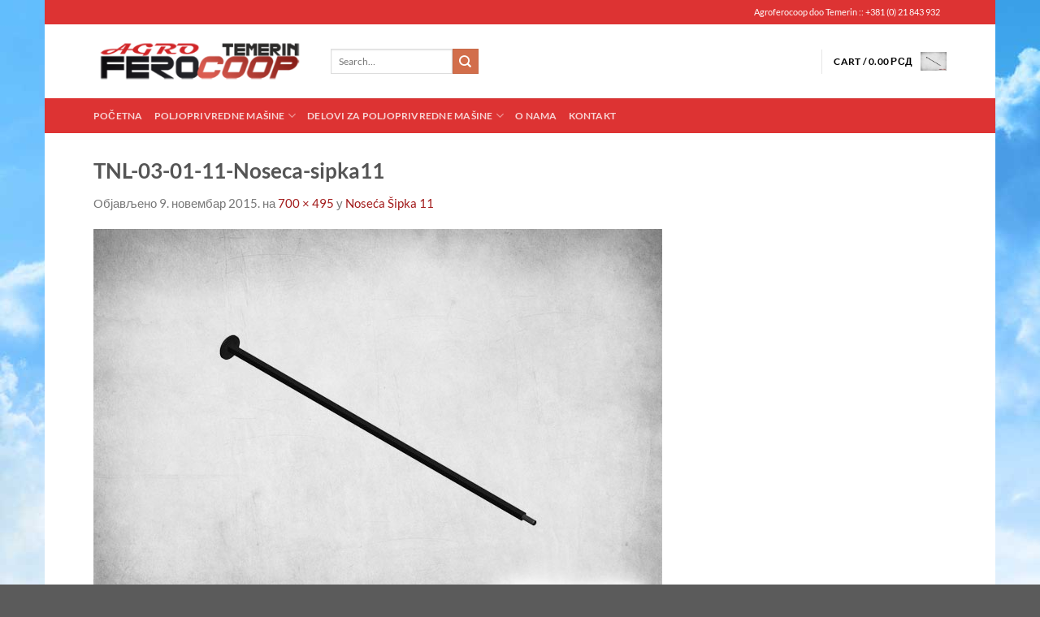

--- FILE ---
content_type: text/html; charset=UTF-8
request_url: http://www.agroferocoop.rs/?attachment_id=2524
body_size: 103591
content:
<!DOCTYPE html>
<html lang="sr-RS" class="loading-site no-js">
<head>
	<meta charset="UTF-8" />
	<link rel="profile" href="http://gmpg.org/xfn/11" />
	<link rel="pingback" href="http://www.agroferocoop.rs/xmlrpc.php" />

	<script>(function(html){html.className = html.className.replace(/\bno-js\b/,'js')})(document.documentElement);</script>
<meta name='robots' content='index, follow, max-image-preview:large, max-snippet:-1, max-video-preview:-1' />
	<style>img:is([sizes="auto" i], [sizes^="auto," i]) { contain-intrinsic-size: 3000px 1500px }</style>
	<meta name="viewport" content="width=device-width, initial-scale=1" />
	<!-- This site is optimized with the Yoast SEO plugin v22.8 - https://yoast.com/wordpress/plugins/seo/ -->
	<title>TNL-03-01-11-Noseca-sipka11 &#8226; Agroferocoop doo</title>
	<link rel="canonical" href="http://www.agroferocoop.rs/" />
	<meta property="og:locale" content="sr_RS" />
	<meta property="og:type" content="article" />
	<meta property="og:title" content="TNL-03-01-11-Noseca-sipka11 &#8226; Agroferocoop doo" />
	<meta property="og:url" content="http://www.agroferocoop.rs/" />
	<meta property="og:site_name" content="Agroferocoop doo" />
	<meta property="og:image" content="http://www.agroferocoop.rs" />
	<meta property="og:image:width" content="700" />
	<meta property="og:image:height" content="495" />
	<meta property="og:image:type" content="image/jpeg" />
	<script type="application/ld+json" class="yoast-schema-graph">{"@context":"https://schema.org","@graph":[{"@type":"WebPage","@id":"http://www.agroferocoop.rs/","url":"http://www.agroferocoop.rs/","name":"TNL-03-01-11-Noseca-sipka11 &#8226; Agroferocoop doo","isPartOf":{"@id":"http://www.agroferocoop.rs/#website"},"primaryImageOfPage":{"@id":"http://www.agroferocoop.rs/#primaryimage"},"image":{"@id":"http://www.agroferocoop.rs/#primaryimage"},"thumbnailUrl":"http://www.agroferocoop.rs/wp-content/uploads/2015/11/TNL-03-01-11-Noseca-sipka11.jpg","datePublished":"2015-11-09T19:27:59+00:00","dateModified":"2015-11-09T19:27:59+00:00","breadcrumb":{"@id":"http://www.agroferocoop.rs/#breadcrumb"},"inLanguage":"sr-RS","potentialAction":[{"@type":"ReadAction","target":["http://www.agroferocoop.rs/"]}]},{"@type":"ImageObject","inLanguage":"sr-RS","@id":"http://www.agroferocoop.rs/#primaryimage","url":"http://www.agroferocoop.rs/wp-content/uploads/2015/11/TNL-03-01-11-Noseca-sipka11.jpg","contentUrl":"http://www.agroferocoop.rs/wp-content/uploads/2015/11/TNL-03-01-11-Noseca-sipka11.jpg","width":700,"height":495},{"@type":"BreadcrumbList","@id":"http://www.agroferocoop.rs/#breadcrumb","itemListElement":[{"@type":"ListItem","position":1,"name":"Home","item":"http://www.agroferocoop.rs/"},{"@type":"ListItem","position":2,"name":"Noseća Šipka 11","item":"http://www.agroferocoop.rs/proizvod/noseca-sipka-11/"},{"@type":"ListItem","position":3,"name":"TNL-03-01-11-Noseca-sipka11"}]},{"@type":"WebSite","@id":"http://www.agroferocoop.rs/#website","url":"http://www.agroferocoop.rs/","name":"Agroferocoop doo","description":"","publisher":{"@id":"http://www.agroferocoop.rs/#organization"},"potentialAction":[{"@type":"SearchAction","target":{"@type":"EntryPoint","urlTemplate":"http://www.agroferocoop.rs/?s={search_term_string}"},"query-input":"required name=search_term_string"}],"inLanguage":"sr-RS"},{"@type":"Organization","@id":"http://www.agroferocoop.rs/#organization","name":"Agroferocoop doo Temerin","url":"http://www.agroferocoop.rs/","logo":{"@type":"ImageObject","inLanguage":"sr-RS","@id":"http://www.agroferocoop.rs/#/schema/logo/image/","url":"http://www.agroferocoop.rs/wp-content/uploads/2015/02/logo-agroferocoop.png","contentUrl":"http://www.agroferocoop.rs/wp-content/uploads/2015/02/logo-agroferocoop.png","width":300,"height":60,"caption":"Agroferocoop doo Temerin"},"image":{"@id":"http://www.agroferocoop.rs/#/schema/logo/image/"}}]}</script>
	<!-- / Yoast SEO plugin. -->


<link rel='prefetch' href='http://www.agroferocoop.rs/wp-content/themes/flatsome/assets/js/flatsome.js?ver=e1ad26bd5672989785e1' />
<link rel='prefetch' href='http://www.agroferocoop.rs/wp-content/themes/flatsome/assets/js/chunk.slider.js?ver=3.19.12' />
<link rel='prefetch' href='http://www.agroferocoop.rs/wp-content/themes/flatsome/assets/js/chunk.popups.js?ver=3.19.12' />
<link rel='prefetch' href='http://www.agroferocoop.rs/wp-content/themes/flatsome/assets/js/chunk.tooltips.js?ver=3.19.12' />
<link rel='prefetch' href='http://www.agroferocoop.rs/wp-content/themes/flatsome/assets/js/woocommerce.js?ver=dd6035ce106022a74757' />
<link rel="alternate" type="application/rss+xml" title="Agroferocoop doo &raquo; довод" href="http://www.agroferocoop.rs/feed/" />
<link rel="alternate" type="application/rss+xml" title="Agroferocoop doo &raquo; довод коментара" href="http://www.agroferocoop.rs/comments/feed/" />
<link rel="alternate" type="application/rss+xml" title="Agroferocoop doo &raquo; довод коментара на TNL-03-01-11-Noseca-sipka11" href="http://www.agroferocoop.rs/?attachment_id=2524#main/feed/" />
<script type="text/javascript">
/* <![CDATA[ */
window._wpemojiSettings = {"baseUrl":"https:\/\/s.w.org\/images\/core\/emoji\/16.0.1\/72x72\/","ext":".png","svgUrl":"https:\/\/s.w.org\/images\/core\/emoji\/16.0.1\/svg\/","svgExt":".svg","source":{"concatemoji":"http:\/\/www.agroferocoop.rs\/wp-includes\/js\/wp-emoji-release.min.js?ver=6.8.3"}};
/*! This file is auto-generated */
!function(s,n){var o,i,e;function c(e){try{var t={supportTests:e,timestamp:(new Date).valueOf()};sessionStorage.setItem(o,JSON.stringify(t))}catch(e){}}function p(e,t,n){e.clearRect(0,0,e.canvas.width,e.canvas.height),e.fillText(t,0,0);var t=new Uint32Array(e.getImageData(0,0,e.canvas.width,e.canvas.height).data),a=(e.clearRect(0,0,e.canvas.width,e.canvas.height),e.fillText(n,0,0),new Uint32Array(e.getImageData(0,0,e.canvas.width,e.canvas.height).data));return t.every(function(e,t){return e===a[t]})}function u(e,t){e.clearRect(0,0,e.canvas.width,e.canvas.height),e.fillText(t,0,0);for(var n=e.getImageData(16,16,1,1),a=0;a<n.data.length;a++)if(0!==n.data[a])return!1;return!0}function f(e,t,n,a){switch(t){case"flag":return n(e,"\ud83c\udff3\ufe0f\u200d\u26a7\ufe0f","\ud83c\udff3\ufe0f\u200b\u26a7\ufe0f")?!1:!n(e,"\ud83c\udde8\ud83c\uddf6","\ud83c\udde8\u200b\ud83c\uddf6")&&!n(e,"\ud83c\udff4\udb40\udc67\udb40\udc62\udb40\udc65\udb40\udc6e\udb40\udc67\udb40\udc7f","\ud83c\udff4\u200b\udb40\udc67\u200b\udb40\udc62\u200b\udb40\udc65\u200b\udb40\udc6e\u200b\udb40\udc67\u200b\udb40\udc7f");case"emoji":return!a(e,"\ud83e\udedf")}return!1}function g(e,t,n,a){var r="undefined"!=typeof WorkerGlobalScope&&self instanceof WorkerGlobalScope?new OffscreenCanvas(300,150):s.createElement("canvas"),o=r.getContext("2d",{willReadFrequently:!0}),i=(o.textBaseline="top",o.font="600 32px Arial",{});return e.forEach(function(e){i[e]=t(o,e,n,a)}),i}function t(e){var t=s.createElement("script");t.src=e,t.defer=!0,s.head.appendChild(t)}"undefined"!=typeof Promise&&(o="wpEmojiSettingsSupports",i=["flag","emoji"],n.supports={everything:!0,everythingExceptFlag:!0},e=new Promise(function(e){s.addEventListener("DOMContentLoaded",e,{once:!0})}),new Promise(function(t){var n=function(){try{var e=JSON.parse(sessionStorage.getItem(o));if("object"==typeof e&&"number"==typeof e.timestamp&&(new Date).valueOf()<e.timestamp+604800&&"object"==typeof e.supportTests)return e.supportTests}catch(e){}return null}();if(!n){if("undefined"!=typeof Worker&&"undefined"!=typeof OffscreenCanvas&&"undefined"!=typeof URL&&URL.createObjectURL&&"undefined"!=typeof Blob)try{var e="postMessage("+g.toString()+"("+[JSON.stringify(i),f.toString(),p.toString(),u.toString()].join(",")+"));",a=new Blob([e],{type:"text/javascript"}),r=new Worker(URL.createObjectURL(a),{name:"wpTestEmojiSupports"});return void(r.onmessage=function(e){c(n=e.data),r.terminate(),t(n)})}catch(e){}c(n=g(i,f,p,u))}t(n)}).then(function(e){for(var t in e)n.supports[t]=e[t],n.supports.everything=n.supports.everything&&n.supports[t],"flag"!==t&&(n.supports.everythingExceptFlag=n.supports.everythingExceptFlag&&n.supports[t]);n.supports.everythingExceptFlag=n.supports.everythingExceptFlag&&!n.supports.flag,n.DOMReady=!1,n.readyCallback=function(){n.DOMReady=!0}}).then(function(){return e}).then(function(){var e;n.supports.everything||(n.readyCallback(),(e=n.source||{}).concatemoji?t(e.concatemoji):e.wpemoji&&e.twemoji&&(t(e.twemoji),t(e.wpemoji)))}))}((window,document),window._wpemojiSettings);
/* ]]> */
</script>
<style id='wp-emoji-styles-inline-css' type='text/css'>

	img.wp-smiley, img.emoji {
		display: inline !important;
		border: none !important;
		box-shadow: none !important;
		height: 1em !important;
		width: 1em !important;
		margin: 0 0.07em !important;
		vertical-align: -0.1em !important;
		background: none !important;
		padding: 0 !important;
	}
</style>
<style id='wp-block-library-inline-css' type='text/css'>
:root{--wp-admin-theme-color:#007cba;--wp-admin-theme-color--rgb:0,124,186;--wp-admin-theme-color-darker-10:#006ba1;--wp-admin-theme-color-darker-10--rgb:0,107,161;--wp-admin-theme-color-darker-20:#005a87;--wp-admin-theme-color-darker-20--rgb:0,90,135;--wp-admin-border-width-focus:2px;--wp-block-synced-color:#7a00df;--wp-block-synced-color--rgb:122,0,223;--wp-bound-block-color:var(--wp-block-synced-color)}@media (min-resolution:192dpi){:root{--wp-admin-border-width-focus:1.5px}}.wp-element-button{cursor:pointer}:root{--wp--preset--font-size--normal:16px;--wp--preset--font-size--huge:42px}:root .has-very-light-gray-background-color{background-color:#eee}:root .has-very-dark-gray-background-color{background-color:#313131}:root .has-very-light-gray-color{color:#eee}:root .has-very-dark-gray-color{color:#313131}:root .has-vivid-green-cyan-to-vivid-cyan-blue-gradient-background{background:linear-gradient(135deg,#00d084,#0693e3)}:root .has-purple-crush-gradient-background{background:linear-gradient(135deg,#34e2e4,#4721fb 50%,#ab1dfe)}:root .has-hazy-dawn-gradient-background{background:linear-gradient(135deg,#faaca8,#dad0ec)}:root .has-subdued-olive-gradient-background{background:linear-gradient(135deg,#fafae1,#67a671)}:root .has-atomic-cream-gradient-background{background:linear-gradient(135deg,#fdd79a,#004a59)}:root .has-nightshade-gradient-background{background:linear-gradient(135deg,#330968,#31cdcf)}:root .has-midnight-gradient-background{background:linear-gradient(135deg,#020381,#2874fc)}.has-regular-font-size{font-size:1em}.has-larger-font-size{font-size:2.625em}.has-normal-font-size{font-size:var(--wp--preset--font-size--normal)}.has-huge-font-size{font-size:var(--wp--preset--font-size--huge)}.has-text-align-center{text-align:center}.has-text-align-left{text-align:left}.has-text-align-right{text-align:right}#end-resizable-editor-section{display:none}.aligncenter{clear:both}.items-justified-left{justify-content:flex-start}.items-justified-center{justify-content:center}.items-justified-right{justify-content:flex-end}.items-justified-space-between{justify-content:space-between}.screen-reader-text{border:0;clip-path:inset(50%);height:1px;margin:-1px;overflow:hidden;padding:0;position:absolute;width:1px;word-wrap:normal!important}.screen-reader-text:focus{background-color:#ddd;clip-path:none;color:#444;display:block;font-size:1em;height:auto;left:5px;line-height:normal;padding:15px 23px 14px;text-decoration:none;top:5px;width:auto;z-index:100000}html :where(.has-border-color){border-style:solid}html :where([style*=border-top-color]){border-top-style:solid}html :where([style*=border-right-color]){border-right-style:solid}html :where([style*=border-bottom-color]){border-bottom-style:solid}html :where([style*=border-left-color]){border-left-style:solid}html :where([style*=border-width]){border-style:solid}html :where([style*=border-top-width]){border-top-style:solid}html :where([style*=border-right-width]){border-right-style:solid}html :where([style*=border-bottom-width]){border-bottom-style:solid}html :where([style*=border-left-width]){border-left-style:solid}html :where(img[class*=wp-image-]){height:auto;max-width:100%}:where(figure){margin:0 0 1em}html :where(.is-position-sticky){--wp-admin--admin-bar--position-offset:var(--wp-admin--admin-bar--height,0px)}@media screen and (max-width:600px){html :where(.is-position-sticky){--wp-admin--admin-bar--position-offset:0px}}
</style>
<link rel='stylesheet' id='shortcode-css' href='http://www.agroferocoop.rs/wp-content/plugins/wd_shortcode/css/shortcode.css?ver=6.8.3' type='text/css' media='all' />
<link rel='stylesheet' id='bootstrap-theme.css-css' href='http://www.agroferocoop.rs/wp-content/plugins/wd_shortcode/css/bootstrap-theme.css?ver=6.8.3' type='text/css' media='all' />
<link rel='stylesheet' id='bootstrap-css' href='http://www.agroferocoop.rs/wp-content/plugins/wd_shortcode/css/bootstrap.css?ver=6.8.3' type='text/css' media='all' />
<link rel='stylesheet' id='font-awesome-css' href='http://www.agroferocoop.rs/wp-content/plugins/js_composer/assets/lib/bower/font-awesome/css/font-awesome.min.css?ver=4.7.4' type='text/css' media='screen' />
<link rel='stylesheet' id='owl.carousel-css' href='http://www.agroferocoop.rs/wp-content/plugins/wd_shortcode/css/owl.carousel.css?ver=6.8.3' type='text/css' media='all' />
<style id='woocommerce-inline-inline-css' type='text/css'>
.woocommerce form .form-row .required { visibility: visible; }
</style>
<link rel='stylesheet' id='flatsome-main-css' href='http://www.agroferocoop.rs/wp-content/themes/flatsome/assets/css/flatsome.css?ver=3.19.12' type='text/css' media='all' />
<style id='flatsome-main-inline-css' type='text/css'>
@font-face {
				font-family: "fl-icons";
				font-display: block;
				src: url(http://www.agroferocoop.rs/wp-content/themes/flatsome/assets/css/icons/fl-icons.eot?v=3.19.12);
				src:
					url(http://www.agroferocoop.rs/wp-content/themes/flatsome/assets/css/icons/fl-icons.eot#iefix?v=3.19.12) format("embedded-opentype"),
					url(http://www.agroferocoop.rs/wp-content/themes/flatsome/assets/css/icons/fl-icons.woff2?v=3.19.12) format("woff2"),
					url(http://www.agroferocoop.rs/wp-content/themes/flatsome/assets/css/icons/fl-icons.ttf?v=3.19.12) format("truetype"),
					url(http://www.agroferocoop.rs/wp-content/themes/flatsome/assets/css/icons/fl-icons.woff?v=3.19.12) format("woff"),
					url(http://www.agroferocoop.rs/wp-content/themes/flatsome/assets/css/icons/fl-icons.svg?v=3.19.12#fl-icons) format("svg");
			}
</style>
<link rel='stylesheet' id='flatsome-shop-css' href='http://www.agroferocoop.rs/wp-content/themes/flatsome/assets/css/flatsome-shop.css?ver=3.19.12' type='text/css' media='all' />
<link rel='stylesheet' id='flatsome-style-css' href='http://www.agroferocoop.rs/wp-content/themes/flatsome/style.css?ver=3.19.12' type='text/css' media='all' />
<link rel='stylesheet' id='wp-add-custom-css-css' href='http://www.agroferocoop.rs?display_custom_css=css&#038;ver=6.8.3' type='text/css' media='all' />
<script type="text/javascript" id="jquery-core-js-extra">
/* <![CDATA[ */
var SDT_DATA = {"ajaxurl":"http:\/\/www.agroferocoop.rs\/wp-admin\/admin-ajax.php","siteUrl":"http:\/\/www.agroferocoop.rs\/","pluginsUrl":"http:\/\/www.agroferocoop.rs\/wp-content\/plugins","isAdmin":""};
/* ]]> */
</script>
<script type="text/javascript" src="http://www.agroferocoop.rs/wp-includes/js/jquery/jquery.min.js?ver=3.7.1" id="jquery-core-js"></script>
<script type="text/javascript" src="http://www.agroferocoop.rs/wp-includes/js/jquery/jquery-migrate.min.js?ver=3.4.1" id="jquery-migrate-js"></script>
<script type="text/javascript" src="http://www.agroferocoop.rs/wp-content/plugins/wd_shortcode/js/bootstrap.js?ver=6.8.3" id="bootstrap-js"></script>
<script type="text/javascript" src="http://www.agroferocoop.rs/wp-content/plugins/woocommerce/assets/js/jquery-blockui/jquery.blockUI.min.js?ver=2.7.0-wc.8.9.4" id="jquery-blockui-js" data-wp-strategy="defer"></script>
<script type="text/javascript" id="wc-add-to-cart-js-extra">
/* <![CDATA[ */
var wc_add_to_cart_params = {"ajax_url":"\/wp-admin\/admin-ajax.php","wc_ajax_url":"\/?wc-ajax=%%endpoint%%","i18n_view_cart":"View cart","cart_url":"http:\/\/www.agroferocoop.rs\/korpa\/","is_cart":"","cart_redirect_after_add":"no"};
/* ]]> */
</script>
<script type="text/javascript" src="http://www.agroferocoop.rs/wp-content/plugins/woocommerce/assets/js/frontend/add-to-cart.min.js?ver=8.9.4" id="wc-add-to-cart-js" data-wp-strategy="defer"></script>
<script type="text/javascript" src="http://www.agroferocoop.rs/wp-content/plugins/woocommerce/assets/js/js-cookie/js.cookie.min.js?ver=2.1.4-wc.8.9.4" id="js-cookie-js" data-wp-strategy="defer"></script>
<script type="text/javascript" src="http://www.agroferocoop.rs/wp-content/plugins/js_composer/assets/js/vendors/woocommerce-add-to-cart.js?ver=4.7.4" id="vc_woocommerce-add-to-cart-js-js"></script>
<link rel="https://api.w.org/" href="http://www.agroferocoop.rs/wp-json/" /><link rel="alternate" title="JSON" type="application/json" href="http://www.agroferocoop.rs/wp-json/wp/v2/media/2524" /><link rel="EditURI" type="application/rsd+xml" title="RSD" href="http://www.agroferocoop.rs/xmlrpc.php?rsd" />
<meta name="generator" content="WordPress 6.8.3" />
<meta name="generator" content="WooCommerce 8.9.4" />
<link rel='shortlink' href='http://www.agroferocoop.rs/?p=2524' />
<link rel="alternate" title="oEmbed (JSON)" type="application/json+oembed" href="http://www.agroferocoop.rs/wp-json/oembed/1.0/embed?url=http%3A%2F%2Fwww.agroferocoop.rs%2F%3Fattachment_id%3D2524%23main" />
<link rel="alternate" title="oEmbed (XML)" type="text/xml+oembed" href="http://www.agroferocoop.rs/wp-json/oembed/1.0/embed?url=http%3A%2F%2Fwww.agroferocoop.rs%2F%3Fattachment_id%3D2524%23main&#038;format=xml" />
	<noscript><style>.woocommerce-product-gallery{ opacity: 1 !important; }</style></noscript>
	<meta name="generator" content="Powered by Visual Composer - drag and drop page builder for WordPress."/>
<!--[if lte IE 9]><link rel="stylesheet" type="text/css" href="http://www.agroferocoop.rs/wp-content/plugins/js_composer/assets/css/vc_lte_ie9.css" media="screen"><![endif]--><!--[if IE  8]><link rel="stylesheet" type="text/css" href="http://www.agroferocoop.rs/wp-content/plugins/js_composer/assets/css/vc-ie8.css" media="screen"><![endif]--><style id="custom-css" type="text/css">:root {--primary-color: #dd3333;--fs-color-primary: #dd3333;--fs-color-secondary: #d26e4b;--fs-color-success: #7a9c59;--fs-color-alert: #b20000;--fs-experimental-link-color: #a21a1a;--fs-experimental-link-color-hover: #111;}.tooltipster-base {--tooltip-color: #fff;--tooltip-bg-color: #000;}.off-canvas-right .mfp-content, .off-canvas-left .mfp-content {--drawer-width: 300px;}.off-canvas .mfp-content.off-canvas-cart {--drawer-width: 360px;}html{background-image: url('http://www.agroferocoop.rs/wp-content/uploads/2015/03/pozz2.jpg');}.header-main{height: 91px}#logo img{max-height: 91px}#logo{width:262px;}#logo img{padding:5px 0;}.header-bottom{min-height: 43px}.header-top{min-height: 30px}.transparent .header-main{height: 265px}.transparent #logo img{max-height: 265px}.has-transparent + .page-title:first-of-type,.has-transparent + #main > .page-title,.has-transparent + #main > div > .page-title,.has-transparent + #main .page-header-wrapper:first-of-type .page-title{padding-top: 345px;}.header.show-on-scroll,.stuck .header-main{height:70px!important}.stuck #logo img{max-height: 70px!important}.header-bg-color {background-color: rgba(255,255,255,0.9)}.header-bottom {background-color: #dd3333}.top-bar-nav > li > a{line-height: 16px }.header-main .nav > li > a{line-height: 16px }.stuck .header-main .nav > li > a{line-height: 50px }.header-bottom-nav > li > a{line-height: 16px }@media (max-width: 549px) {.header-main{height: 70px}#logo img{max-height: 70px}}.nav-dropdown{font-size:100%}.header-top{background-color:#dd3333!important;}body{font-family: Lato, sans-serif;}body {font-weight: 400;font-style: normal;}.nav > li > a {font-family: Lato, sans-serif;}.mobile-sidebar-levels-2 .nav > li > ul > li > a {font-family: Lato, sans-serif;}.nav > li > a,.mobile-sidebar-levels-2 .nav > li > ul > li > a {font-weight: 700;font-style: normal;}h1,h2,h3,h4,h5,h6,.heading-font, .off-canvas-center .nav-sidebar.nav-vertical > li > a{font-family: Lato, sans-serif;}h1,h2,h3,h4,h5,h6,.heading-font,.banner h1,.banner h2 {font-weight: 700;font-style: normal;}.alt-font{font-family: "Dancing Script", sans-serif;}.alt-font {font-weight: 400!important;font-style: normal!important;}.header:not(.transparent) .header-nav-main.nav > li > a {color: #000000;}@media screen and (min-width: 550px){.products .box-vertical .box-image{min-width: 210px!important;width: 210px!important;}}.nav-vertical-fly-out > li + li {border-top-width: 1px; border-top-style: solid;}.label-new.menu-item > a:after{content:"New";}.label-hot.menu-item > a:after{content:"Hot";}.label-sale.menu-item > a:after{content:"Sale";}.label-popular.menu-item > a:after{content:"Popular";}</style><style id="kirki-inline-styles">/* latin-ext */
@font-face {
  font-family: 'Lato';
  font-style: normal;
  font-weight: 400;
  font-display: swap;
  src: url(http://www.agroferocoop.rs/wp-content/fonts/lato/S6uyw4BMUTPHjxAwXjeu.woff2) format('woff2');
  unicode-range: U+0100-02BA, U+02BD-02C5, U+02C7-02CC, U+02CE-02D7, U+02DD-02FF, U+0304, U+0308, U+0329, U+1D00-1DBF, U+1E00-1E9F, U+1EF2-1EFF, U+2020, U+20A0-20AB, U+20AD-20C0, U+2113, U+2C60-2C7F, U+A720-A7FF;
}
/* latin */
@font-face {
  font-family: 'Lato';
  font-style: normal;
  font-weight: 400;
  font-display: swap;
  src: url(http://www.agroferocoop.rs/wp-content/fonts/lato/S6uyw4BMUTPHjx4wXg.woff2) format('woff2');
  unicode-range: U+0000-00FF, U+0131, U+0152-0153, U+02BB-02BC, U+02C6, U+02DA, U+02DC, U+0304, U+0308, U+0329, U+2000-206F, U+20AC, U+2122, U+2191, U+2193, U+2212, U+2215, U+FEFF, U+FFFD;
}
/* latin-ext */
@font-face {
  font-family: 'Lato';
  font-style: normal;
  font-weight: 700;
  font-display: swap;
  src: url(http://www.agroferocoop.rs/wp-content/fonts/lato/S6u9w4BMUTPHh6UVSwaPGR_p.woff2) format('woff2');
  unicode-range: U+0100-02BA, U+02BD-02C5, U+02C7-02CC, U+02CE-02D7, U+02DD-02FF, U+0304, U+0308, U+0329, U+1D00-1DBF, U+1E00-1E9F, U+1EF2-1EFF, U+2020, U+20A0-20AB, U+20AD-20C0, U+2113, U+2C60-2C7F, U+A720-A7FF;
}
/* latin */
@font-face {
  font-family: 'Lato';
  font-style: normal;
  font-weight: 700;
  font-display: swap;
  src: url(http://www.agroferocoop.rs/wp-content/fonts/lato/S6u9w4BMUTPHh6UVSwiPGQ.woff2) format('woff2');
  unicode-range: U+0000-00FF, U+0131, U+0152-0153, U+02BB-02BC, U+02C6, U+02DA, U+02DC, U+0304, U+0308, U+0329, U+2000-206F, U+20AC, U+2122, U+2191, U+2193, U+2212, U+2215, U+FEFF, U+FFFD;
}/* vietnamese */
@font-face {
  font-family: 'Dancing Script';
  font-style: normal;
  font-weight: 400;
  font-display: swap;
  src: url(http://www.agroferocoop.rs/wp-content/fonts/dancing-script/If2cXTr6YS-zF4S-kcSWSVi_sxjsohD9F50Ruu7BMSo3Rep8ltA.woff2) format('woff2');
  unicode-range: U+0102-0103, U+0110-0111, U+0128-0129, U+0168-0169, U+01A0-01A1, U+01AF-01B0, U+0300-0301, U+0303-0304, U+0308-0309, U+0323, U+0329, U+1EA0-1EF9, U+20AB;
}
/* latin-ext */
@font-face {
  font-family: 'Dancing Script';
  font-style: normal;
  font-weight: 400;
  font-display: swap;
  src: url(http://www.agroferocoop.rs/wp-content/fonts/dancing-script/If2cXTr6YS-zF4S-kcSWSVi_sxjsohD9F50Ruu7BMSo3ROp8ltA.woff2) format('woff2');
  unicode-range: U+0100-02BA, U+02BD-02C5, U+02C7-02CC, U+02CE-02D7, U+02DD-02FF, U+0304, U+0308, U+0329, U+1D00-1DBF, U+1E00-1E9F, U+1EF2-1EFF, U+2020, U+20A0-20AB, U+20AD-20C0, U+2113, U+2C60-2C7F, U+A720-A7FF;
}
/* latin */
@font-face {
  font-family: 'Dancing Script';
  font-style: normal;
  font-weight: 400;
  font-display: swap;
  src: url(http://www.agroferocoop.rs/wp-content/fonts/dancing-script/If2cXTr6YS-zF4S-kcSWSVi_sxjsohD9F50Ruu7BMSo3Sup8.woff2) format('woff2');
  unicode-range: U+0000-00FF, U+0131, U+0152-0153, U+02BB-02BC, U+02C6, U+02DA, U+02DC, U+0304, U+0308, U+0329, U+2000-206F, U+20AC, U+2122, U+2191, U+2193, U+2212, U+2215, U+FEFF, U+FFFD;
}</style><noscript><style> .wpb_animate_when_almost_visible { opacity: 1; }</style></noscript></head>

<body class="attachment wp-singular attachment-template-default single single-attachment postid-2524 attachmentid-2524 attachment-jpeg wp-theme-flatsome theme-flatsome woocommerce-no-js boxed lightbox nav-dropdown-has-arrow nav-dropdown-has-shadow nav-dropdown-has-border wpb-js-composer js-comp-ver-4.7.4 vc_responsive">


<a class="skip-link screen-reader-text" href="#main">Прескочи на садржај</a>

<div id="wrapper">

	
	<header id="header" class="header has-sticky sticky-jump">
		<div class="header-wrapper">
			<div id="top-bar" class="header-top hide-for-sticky nav-dark">
    <div class="flex-row container">
      <div class="flex-col hide-for-medium flex-left">
          <ul class="nav nav-left medium-nav-center nav-small  nav-divided">
                        </ul>
      </div>

      <div class="flex-col hide-for-medium flex-center">
          <ul class="nav nav-center nav-small  nav-divided">
                        </ul>
      </div>

      <div class="flex-col hide-for-medium flex-right">
         <ul class="nav top-bar-nav nav-right nav-small  nav-divided">
              <li class="html custom html_top_right_text">Agroferocoop doo Temerin :: +381 (0) 21 843 932</li><li class="html header-social-icons ml-0">
	<div class="social-icons follow-icons" ><a href="http://url" target="_blank" data-label="Facebook" class="icon plain facebook tooltip" title="Follow on Facebook" aria-label="Follow on Facebook" rel="noopener nofollow" ><i class="icon-facebook" ></i></a><a href="http://url" target="_blank" data-label="Instagram" class="icon plain instagram tooltip" title="Follow on Instagram" aria-label="Follow on Instagram" rel="noopener nofollow" ><i class="icon-instagram" ></i></a><a href="http://url" data-label="Twitter" target="_blank" class="icon plain twitter tooltip" title="Follow on Twitter" aria-label="Follow on Twitter" rel="noopener nofollow" ><i class="icon-twitter" ></i></a><a href="mailto:your@email" data-label="E-mail" target="_blank" class="icon plain email tooltip" title="Send us an email" aria-label="Send us an email" rel="nofollow noopener" ><i class="icon-envelop" ></i></a></div></li>
          </ul>
      </div>

            <div class="flex-col show-for-medium flex-grow">
          <ul class="nav nav-center nav-small mobile-nav  nav-divided">
                        </ul>
      </div>
      
    </div>
</div>
<div id="masthead" class="header-main ">
      <div class="header-inner flex-row container logo-left medium-logo-center" role="navigation">

          <!-- Logo -->
          <div id="logo" class="flex-col logo">
            
<!-- Header logo -->
<a href="http://www.agroferocoop.rs/" title="Agroferocoop doo" rel="home">
		<img width="700" height="495" src="http://www.agroferocoop.rs/wp-content/uploads/2015/11/TNL-03-01-11-Noseca-sipka11.jpg" class="header-logo-sticky" alt="Agroferocoop doo"/><img width="300" height="60" src="http://www.agroferocoop.rs/wp-content/uploads/2015/02/logo-agroferocoop.png" class="header_logo header-logo" alt="Agroferocoop doo"/><img  width="700" height="495" src="http://www.agroferocoop.rs/wp-content/uploads/2015/11/TNL-03-01-11-Noseca-sipka11.jpg" class="header-logo-dark" alt="Agroferocoop doo"/></a>
          </div>

          <!-- Mobile Left Elements -->
          <div class="flex-col show-for-medium flex-left">
            <ul class="mobile-nav nav nav-left ">
              <li class="nav-icon has-icon">
  		<a href="#" data-open="#main-menu" data-pos="left" data-bg="main-menu-overlay" data-color="" class="is-small" aria-label="Menu" aria-controls="main-menu" aria-expanded="false">

		  <i class="icon-menu" ></i>
		  		</a>
	</li>
            </ul>
          </div>

          <!-- Left Elements -->
          <div class="flex-col hide-for-medium flex-left
            flex-grow">
            <ul class="header-nav header-nav-main nav nav-left  nav-uppercase" >
              <li class="header-search-form search-form html relative has-icon">
	<div class="header-search-form-wrapper">
		<div class="searchform-wrapper ux-search-box relative is-normal"><form role="search" method="get" class="searchform" action="http://www.agroferocoop.rs/">
	<div class="flex-row relative">
						<div class="flex-col flex-grow">
			<label class="screen-reader-text" for="woocommerce-product-search-field-0">Search for:</label>
			<input type="search" id="woocommerce-product-search-field-0" class="search-field mb-0" placeholder="Search&hellip;" value="" name="s" />
			<input type="hidden" name="post_type" value="product" />
					</div>
		<div class="flex-col">
			<button type="submit" value="Search" class="ux-search-submit submit-button secondary button  icon mb-0" aria-label="Submit">
				<i class="icon-search" ></i>			</button>
		</div>
	</div>
	<div class="live-search-results text-left z-top"></div>
</form>
</div>	</div>
</li>
            </ul>
          </div>

          <!-- Right Elements -->
          <div class="flex-col hide-for-medium flex-right">
            <ul class="header-nav header-nav-main nav nav-right  nav-uppercase">
              <li class="header-divider"></li><li class="cart-item has-icon has-dropdown">

<a href="http://www.agroferocoop.rs/korpa/" class="header-cart-link is-small" title="Cart" >

<span class="header-cart-title">
   Cart   /      <span class="cart-price"><span class="woocommerce-Price-amount amount"><bdi>0.00&nbsp;<span class="woocommerce-Price-currencySymbol">&#1088;&#1089;&#1076;</span></bdi></span></span>
  </span>

  <span class="image-icon header-cart-icon" data-icon-label="0">
	<img class="cart-img-icon" alt="Cart" src="http://www.agroferocoop.rs/wp-content/uploads/2015/11/TNL-03-01-11-Noseca-sipka11.jpg" width="700" height="495"/>
  </span>
</a>

 <ul class="nav-dropdown nav-dropdown-default">
    <li class="html widget_shopping_cart">
      <div class="widget_shopping_cart_content">
        

	<div class="ux-mini-cart-empty flex flex-row-col text-center pt pb">
				<div class="ux-mini-cart-empty-icon">
			<svg xmlns="http://www.w3.org/2000/svg" viewBox="0 0 17 19" style="opacity:.1;height:80px;">
				<path d="M8.5 0C6.7 0 5.3 1.2 5.3 2.7v2H2.1c-.3 0-.6.3-.7.7L0 18.2c0 .4.2.8.6.8h15.7c.4 0 .7-.3.7-.7v-.1L15.6 5.4c0-.3-.3-.6-.7-.6h-3.2v-2c0-1.6-1.4-2.8-3.2-2.8zM6.7 2.7c0-.8.8-1.4 1.8-1.4s1.8.6 1.8 1.4v2H6.7v-2zm7.5 3.4 1.3 11.5h-14L2.8 6.1h2.5v1.4c0 .4.3.7.7.7.4 0 .7-.3.7-.7V6.1h3.5v1.4c0 .4.3.7.7.7s.7-.3.7-.7V6.1h2.6z" fill-rule="evenodd" clip-rule="evenodd" fill="currentColor"></path>
			</svg>
		</div>
				<p class="woocommerce-mini-cart__empty-message empty">No products in the cart.</p>
					<p class="return-to-shop">
				<a class="button primary wc-backward" href="http://www.agroferocoop.rs/prodavnica/">
					Return to shop				</a>
			</p>
				</div>


      </div>
    </li>
     </ul>

</li>
            </ul>
          </div>

          <!-- Mobile Right Elements -->
          <div class="flex-col show-for-medium flex-right">
            <ul class="mobile-nav nav nav-right ">
              <li class="cart-item has-icon">


		<a href="http://www.agroferocoop.rs/korpa/" class="header-cart-link is-small off-canvas-toggle nav-top-link" title="Cart" data-open="#cart-popup" data-class="off-canvas-cart" data-pos="right" >

  <span class="image-icon header-cart-icon" data-icon-label="0">
	<img class="cart-img-icon" alt="Cart" src="http://www.agroferocoop.rs/wp-content/uploads/2015/11/TNL-03-01-11-Noseca-sipka11.jpg" width="700" height="495"/>
  </span>
</a>


  <!-- Cart Sidebar Popup -->
  <div id="cart-popup" class="mfp-hide">
  <div class="cart-popup-inner inner-padding cart-popup-inner--sticky">
      <div class="cart-popup-title text-center">
          <span class="heading-font uppercase">Cart</span>
          <div class="is-divider"></div>
      </div>
	  <div class="widget_shopping_cart">
		  <div class="widget_shopping_cart_content">
			  

	<div class="ux-mini-cart-empty flex flex-row-col text-center pt pb">
				<div class="ux-mini-cart-empty-icon">
			<svg xmlns="http://www.w3.org/2000/svg" viewBox="0 0 17 19" style="opacity:.1;height:80px;">
				<path d="M8.5 0C6.7 0 5.3 1.2 5.3 2.7v2H2.1c-.3 0-.6.3-.7.7L0 18.2c0 .4.2.8.6.8h15.7c.4 0 .7-.3.7-.7v-.1L15.6 5.4c0-.3-.3-.6-.7-.6h-3.2v-2c0-1.6-1.4-2.8-3.2-2.8zM6.7 2.7c0-.8.8-1.4 1.8-1.4s1.8.6 1.8 1.4v2H6.7v-2zm7.5 3.4 1.3 11.5h-14L2.8 6.1h2.5v1.4c0 .4.3.7.7.7.4 0 .7-.3.7-.7V6.1h3.5v1.4c0 .4.3.7.7.7s.7-.3.7-.7V6.1h2.6z" fill-rule="evenodd" clip-rule="evenodd" fill="currentColor"></path>
			</svg>
		</div>
				<p class="woocommerce-mini-cart__empty-message empty">No products in the cart.</p>
					<p class="return-to-shop">
				<a class="button primary wc-backward" href="http://www.agroferocoop.rs/prodavnica/">
					Return to shop				</a>
			</p>
				</div>


		  </div>
	  </div>
               </div>
  </div>

</li>
            </ul>
          </div>

      </div>

            <div class="container"><div class="top-divider full-width"></div></div>
      </div>
<div id="wide-nav" class="header-bottom wide-nav nav-dark hide-for-medium">
    <div class="flex-row container">

                        <div class="flex-col hide-for-medium flex-left">
                <ul class="nav header-nav header-bottom-nav nav-left  nav-uppercase">
                    <li id="menu-item-13" class="menu-item menu-item-type-post_type menu-item-object-page menu-item-home menu-item-13 menu-item-design-default"><a href="http://www.agroferocoop.rs/" class="nav-top-link">Početna</a></li>
<li id="menu-item-23" class="menu-item menu-item-type-custom menu-item-object-custom menu-item-has-children menu-item-23 menu-item-design-default has-dropdown"><a href="http://#" class="nav-top-link" aria-expanded="false" aria-haspopup="menu">Poljoprivredne mašine<i class="icon-angle-down" ></i></a>
<ul class="sub-menu nav-dropdown nav-dropdown-default">
	<li id="menu-item-116" class="menu-item menu-item-type-custom menu-item-object-custom menu-item-home menu-item-has-children menu-item-116 nav-dropdown-col"><a href="http://www.agroferocoop.rs">Tanjirače</a>
	<ul class="sub-menu nav-column nav-dropdown-default">
		<li id="menu-item-3204" class="menu-item menu-item-type-custom menu-item-object-custom menu-item-3204"><a href="http://www.agroferocoop.rs/tanjiraca-nosena-laka/">Tanjirača nošena laka</a></li>
		<li id="menu-item-3212" class="menu-item menu-item-type-custom menu-item-object-custom menu-item-3212"><a href="http://www.agroferocoop.rs/tanjiraca-nosena-teska/">Tanjirača nošena teška</a></li>
		<li id="menu-item-3219" class="menu-item menu-item-type-custom menu-item-object-custom menu-item-3219"><a href="http://www.agroferocoop.rs/tanjiraca-vucena-laka/">Tanjirača vučena laka</a></li>
		<li id="menu-item-3239" class="menu-item menu-item-type-custom menu-item-object-custom menu-item-3239"><a href="http://www.agroferocoop.rs/tanjiraca-vucena-poluteska/">Tanjirača vučena poluteška</a></li>
		<li id="menu-item-3260" class="menu-item menu-item-type-custom menu-item-object-custom menu-item-3260"><a href="http://www.agroferocoop.rs/tanjiraca-vucena-teska/">Tanjirača vučena teška</a></li>
		<li id="menu-item-3530" class="menu-item menu-item-type-custom menu-item-object-custom menu-item-3530"><a href="http://www.agroferocoop.rs/kratka-tanjiraca/">Kratka tanjirača CARETA</a></li>
	</ul>
</li>
	<li id="menu-item-3284" class="menu-item menu-item-type-custom menu-item-object-custom menu-item-3284"><a href="http://www.agroferocoop.rs/rotor-za-tanjirace/">Rotor za tanjirače</a></li>
	<li id="menu-item-115" class="menu-item menu-item-type-custom menu-item-object-custom menu-item-115"><a href="http://www.agroferocoop.rs/setvospremac/">Setvospremač</a></li>
	<li id="menu-item-3957" class="menu-item menu-item-type-custom menu-item-object-custom menu-item-3957"><a href="http://www.agroferocoop.rs/tarup-udarni-malcer/">Tarupi &#8211; Malčeri</a></li>
	<li id="menu-item-118" class="menu-item menu-item-type-custom menu-item-object-custom menu-item-118"><a href="http://www.agroferocoop.rs/hidraulicni-utovarivac-2/">Hidraulični utovarivač</a></li>
	<li id="menu-item-3266" class="menu-item menu-item-type-custom menu-item-object-custom menu-item-3266"><a href="http://www.agroferocoop.rs/kembridz-valjak/">Kembridž valjak</a></li>
	<li id="menu-item-3379" class="menu-item menu-item-type-post_type menu-item-object-page menu-item-3379"><a href="http://www.agroferocoop.rs/traktorske-prskalice-agroferocoop/">Traktorske prskalice Agroferocoop</a></li>
	<li id="menu-item-4523" class="menu-item menu-item-type-post_type menu-item-object-page menu-item-4523"><a href="http://www.agroferocoop.rs/plug-turan/">Plug TURAN</a></li>
	<li id="menu-item-3483" class="menu-item menu-item-type-post_type menu-item-object-page menu-item-3483"><a href="http://www.agroferocoop.rs/podrivaci/">Podrivači</a></li>
	<li id="menu-item-3543" class="menu-item menu-item-type-custom menu-item-object-custom menu-item-3543"><a href="http://www.agroferocoop.rs/rasipaci-vestackog-dubriva/">Rasipači veštačkog đubriva</a></li>
	<li id="menu-item-3359" class="menu-item menu-item-type-post_type menu-item-object-page menu-item-3359"><a href="http://www.agroferocoop.rs/utovarivac-dzambo-vrece/">Utovarivač džambo vreće</a></li>
	<li id="menu-item-3461" class="menu-item menu-item-type-post_type menu-item-object-page menu-item-3461"><a href="http://www.agroferocoop.rs/traktori-kubota/">Traktori Kubota</a></li>
	<li id="menu-item-3718" class="menu-item menu-item-type-custom menu-item-object-custom menu-item-home menu-item-has-children menu-item-3718 nav-dropdown-col"><a href="http://www.agroferocoop.rs">Traktorske prikolice</a>
	<ul class="sub-menu nav-column nav-dropdown-default">
		<li id="menu-item-3717" class="menu-item menu-item-type-post_type menu-item-object-page menu-item-3717"><a href="http://www.agroferocoop.rs/lesko-4t/">Lesko 4T</a></li>
		<li id="menu-item-3715" class="menu-item menu-item-type-post_type menu-item-object-page menu-item-3715"><a href="http://www.agroferocoop.rs/lesko-8t/">Lesko 8T</a></li>
		<li id="menu-item-3708" class="menu-item menu-item-type-post_type menu-item-object-page menu-item-3708"><a href="http://www.agroferocoop.rs/lesko-11t-dv/">Lesko 11T DV</a></li>
		<li id="menu-item-3709" class="menu-item menu-item-type-post_type menu-item-object-page menu-item-3709"><a href="http://www.agroferocoop.rs/lesko-13t-dv/">Lesko 13T DV</a></li>
		<li id="menu-item-3710" class="menu-item menu-item-type-post_type menu-item-object-page menu-item-3710"><a href="http://www.agroferocoop.rs/lesko-35t/">Lesko 3,5T</a></li>
		<li id="menu-item-3711" class="menu-item menu-item-type-post_type menu-item-object-page menu-item-3711"><a href="http://www.agroferocoop.rs/lesko-55t/">Lesko 5,5T</a></li>
		<li id="menu-item-3712" class="menu-item menu-item-type-post_type menu-item-object-page menu-item-3712"><a href="http://www.agroferocoop.rs/lesko-7t/">Lesko 7T</a></li>
		<li id="menu-item-3716" class="menu-item menu-item-type-post_type menu-item-object-page menu-item-3716"><a href="http://www.agroferocoop.rs/lesko-8t-dv/">Lesko 8T DV</a></li>
		<li id="menu-item-3714" class="menu-item menu-item-type-post_type menu-item-object-page menu-item-3714"><a href="http://www.agroferocoop.rs/lesko-13tt/">Lesko 13TT</a></li>
		<li id="menu-item-3713" class="menu-item menu-item-type-post_type menu-item-object-page menu-item-3713"><a href="http://www.agroferocoop.rs/lesko-18tt/">Lesko 18TT</a></li>
	</ul>
</li>
	<li id="menu-item-3965" class="menu-item menu-item-type-post_type menu-item-object-page menu-item-3965"><a href="http://www.agroferocoop.rs/traktorska-freza/">Traktorska freza</a></li>
	<li id="menu-item-3419" class="menu-item menu-item-type-post_type menu-item-object-page menu-item-3419"><a href="http://www.agroferocoop.rs/drljace/">Drljače</a></li>
	<li id="menu-item-3399" class="menu-item menu-item-type-post_type menu-item-object-page menu-item-3399"><a href="http://www.agroferocoop.rs/hidraulicni-cilindri/">Hidraulični cilindri</a></li>
	<li id="menu-item-3744" class="menu-item menu-item-type-post_type menu-item-object-page menu-item-3744"><a href="http://www.agroferocoop.rs/opruzni-kultivator-tiler/">Opružni kultivator (tiler)</a></li>
</ul>
</li>
<li id="menu-item-24" class="menu-item menu-item-type-custom menu-item-object-custom menu-item-has-children menu-item-24 menu-item-design-default has-dropdown"><a href="http://#" class="nav-top-link" aria-expanded="false" aria-haspopup="menu">Delovi za poljoprivredne mašine<i class="icon-angle-down" ></i></a>
<ul class="sub-menu nav-dropdown nav-dropdown-default">
	<li id="menu-item-2374" class="menu-item menu-item-type-custom menu-item-object-custom menu-item-2374"><a href="http://www.agroferocoop.rs/kategorija-proizvoda/delovi-za-poljoprivredne-masine/delovi-za-berace/">Delovi za berače</a></li>
	<li id="menu-item-2375" class="menu-item menu-item-type-custom menu-item-object-custom menu-item-2375"><a href="http://www.agroferocoop.rs/kategorija-proizvoda/delovi-za-poljoprivredne-masine/delovi-za-freze/">Delovi za freze</a></li>
	<li id="menu-item-2376" class="menu-item menu-item-type-custom menu-item-object-custom menu-item-2376"><a href="http://www.agroferocoop.rs/kategorija-proizvoda/delovi-za-poljoprivredne-masine/delovi-za-krupare/">Delovi za krupare</a></li>
	<li id="menu-item-2377" class="menu-item menu-item-type-custom menu-item-object-custom menu-item-2377"><a href="http://www.agroferocoop.rs/kategorija-proizvoda/delovi-za-poljoprivredne-masine/delovi-za-plugove/">Delovi za plugove</a></li>
	<li id="menu-item-2378" class="menu-item menu-item-type-custom menu-item-object-custom menu-item-2378"><a href="http://www.agroferocoop.rs/kategorija-proizvoda/delovi-za-poljoprivredne-masine/delovi-za-prese/">Delovi za prese</a></li>
	<li id="menu-item-2379" class="menu-item menu-item-type-custom menu-item-object-custom menu-item-2379"><a href="http://www.agroferocoop.rs/kategorija-proizvoda/delovi-za-poljoprivredne-masine/delovi-za-rasipace/">Delovi za rasipače</a></li>
	<li id="menu-item-2380" class="menu-item menu-item-type-custom menu-item-object-custom menu-item-2380"><a href="http://www.agroferocoop.rs/kategorija-proizvoda/delovi-za-poljoprivredne-masine/delovi-za-rasturivace-stajnjaka/">Delovi za rasturivače stajnjaka</a></li>
	<li id="menu-item-2381" class="menu-item menu-item-type-custom menu-item-object-custom menu-item-2381"><a href="http://www.agroferocoop.rs/kategorija-proizvoda/delovi-za-poljoprivredne-masine/delovi-za-rotacione-kosacice/">Delovi za rotacione kosačice</a></li>
	<li id="menu-item-2382" class="menu-item menu-item-type-custom menu-item-object-custom menu-item-2382"><a href="http://www.agroferocoop.rs/kategorija-proizvoda/delovi-za-poljoprivredne-masine/delovi-za-sejalice/">Delovi za sejalice</a></li>
	<li id="menu-item-2383" class="menu-item menu-item-type-custom menu-item-object-custom menu-item-2383"><a href="http://www.agroferocoop.rs/kategorija-proizvoda/delovi-za-poljoprivredne-masine/delovi-za-setvospremace/">Delovi za setvospremače</a></li>
	<li id="menu-item-2384" class="menu-item menu-item-type-custom menu-item-object-custom menu-item-2384"><a href="http://www.agroferocoop.rs/kategorija-proizvoda/delovi-za-poljoprivredne-masine/delovi-za-silazne-kombajne/">Delovi za silažne kombajne</a></li>
	<li id="menu-item-2385" class="menu-item menu-item-type-custom menu-item-object-custom menu-item-2385"><a href="http://www.agroferocoop.rs/kategorija-proizvoda/delovi-za-poljoprivredne-masine/delovi-za-spartace/">Delovi za špartače</a></li>
	<li id="menu-item-2386" class="menu-item menu-item-type-custom menu-item-object-custom menu-item-2386"><a href="http://www.agroferocoop.rs/kategorija-proizvoda/delovi-za-poljoprivredne-masine/delovi-za-sunce-grablje/">Delovi za sunce grablje</a></li>
	<li id="menu-item-2387" class="menu-item menu-item-type-custom menu-item-object-custom menu-item-has-children menu-item-2387 nav-dropdown-col"><a href="http://www.agroferocoop.rs/kategorija-proizvoda/delovi-za-poljoprivredne-masine/delovi-za-tanjirace/">Delovi za tanjirače</a>
	<ul class="sub-menu nav-column nav-dropdown-default">
		<li id="menu-item-2415" class="menu-item menu-item-type-custom menu-item-object-custom menu-item-2415"><a href="http://www.agroferocoop.rs/kategorija-proizvoda/delovi-za-poljoprivredne-masine/delovi-za-tanjirace/tanjiraca-nosena-laka/">Tanjirača nošena laka</a></li>
		<li id="menu-item-2416" class="menu-item menu-item-type-custom menu-item-object-custom menu-item-2416"><a href="http://www.agroferocoop.rs/kategorija-proizvoda/delovi-za-poljoprivredne-masine/delovi-za-tanjirace/tanjiraca-nosena-teska/">Tanjirača nošena teška</a></li>
		<li id="menu-item-2417" class="menu-item menu-item-type-custom menu-item-object-custom menu-item-2417"><a href="http://www.agroferocoop.rs/kategorija-proizvoda/delovi-za-poljoprivredne-masine/delovi-za-tanjirace/tanjiraca-vucena-laka/">Tanjirača vučena laka</a></li>
		<li id="menu-item-2418" class="menu-item menu-item-type-custom menu-item-object-custom menu-item-2418"><a href="http://www.agroferocoop.rs/kategorija-proizvoda/delovi-za-poljoprivredne-masine/delovi-za-tanjirace/tanjiraca-vucena-poluteska/">Tanjirača vučena poluteška</a></li>
		<li id="menu-item-2419" class="menu-item menu-item-type-custom menu-item-object-custom menu-item-2419"><a href="http://www.agroferocoop.rs/kategorija-proizvoda/delovi-za-poljoprivredne-masine/delovi-za-tanjirace/tanjiraca-vucena-teska/">Tanjirača vučena teška</a></li>
		<li id="menu-item-2414" class="menu-item menu-item-type-custom menu-item-object-custom menu-item-2414"><a href="http://www.agroferocoop.rs/kategorija-proizvoda/delovi-za-poljoprivredne-masine/delovi-za-tanjirace/ostale-tanjirace/">Ostale tanjirače</a></li>
	</ul>
</li>
	<li id="menu-item-2388" class="menu-item menu-item-type-custom menu-item-object-custom menu-item-2388"><a href="http://www.agroferocoop.rs/kategorija-proizvoda/delovi-za-poljoprivredne-masine/delovi-za-utovarivac/">Delovi za utovarivač</a></li>
</ul>
</li>
<li id="menu-item-22" class="menu-item menu-item-type-post_type menu-item-object-page menu-item-22 menu-item-design-default"><a href="http://www.agroferocoop.rs/o-nama/" class="nav-top-link">O nama</a></li>
<li id="menu-item-21" class="menu-item menu-item-type-post_type menu-item-object-page menu-item-21 menu-item-design-default"><a href="http://www.agroferocoop.rs/kontakt/" class="nav-top-link">Kontakt</a></li>
                </ul>
            </div>
            
            
                        <div class="flex-col hide-for-medium flex-right flex-grow">
              <ul class="nav header-nav header-bottom-nav nav-right  nav-uppercase">
                                 </ul>
            </div>
            
            
    </div>
</div>

<div class="header-bg-container fill"><div class="header-bg-image fill"></div><div class="header-bg-color fill"></div></div>		</div>
	</header>

	
	<main id="main" class="">

	<div id="primary" class="content-area image-attachment page-wrapper">
		<div id="content" class="site-content" role="main">
			<div class="row">
				<div class="large-12 columns">

				
					<article id="post-2524" class="post-2524 attachment type-attachment status-inherit hentry">
						<header class="entry-header">
							<h1 class="entry-title">TNL-03-01-11-Noseca-sipka11</h1>

							<div class="entry-meta">
								Објављено <span class="entry-date"><time class="entry-date" datetime="2015-11-09T20:27:59+01:00">9. новембар 2015.</time></span> на <a href="http://www.agroferocoop.rs/wp-content/uploads/2015/11/TNL-03-01-11-Noseca-sipka11.jpg" title="Link to full-size image">700 &times; 495</a> у <a href="http://www.agroferocoop.rs/proizvod/noseca-sipka-11/" title="Return to Noseća Šipka 11" rel="gallery">Noseća Šipka 11</a>															</div>
						</header>

						<div class="entry-content">

							<div class="entry-attachment">
								<div class="attachment">
									
									<a href="http://www.agroferocoop.rs/wp-content/uploads/2015/11/TNL-03-01-11-Noseca-sipka11.jpg" title="TNL-03-01-11-Noseca-sipka11" rel="attachment"><img width="700" height="495" src="http://www.agroferocoop.rs/wp-content/uploads/2015/11/TNL-03-01-11-Noseca-sipka11.jpg" class="attachment-1200x1200 size-1200x1200" alt="" decoding="async" fetchpriority="high" srcset="http://www.agroferocoop.rs/wp-content/uploads/2015/11/TNL-03-01-11-Noseca-sipka11.jpg 700w, http://www.agroferocoop.rs/wp-content/uploads/2015/11/TNL-03-01-11-Noseca-sipka11-480x339.jpg 480w, http://www.agroferocoop.rs/wp-content/uploads/2015/11/TNL-03-01-11-Noseca-sipka11-300x212.jpg 300w, http://www.agroferocoop.rs/wp-content/uploads/2015/11/TNL-03-01-11-Noseca-sipka11-115x81.jpg 115w, http://www.agroferocoop.rs/wp-content/uploads/2015/11/TNL-03-01-11-Noseca-sipka11-127x90.jpg 127w" sizes="(max-width: 700px) 100vw, 700px" /></a>
								</div>

															</div>

														
						</div>

						<footer class="entry-meta">
															Trackbacks are closed, but you can <a class="comment-link" href="#respond" title="Post a comment">post a comment</a>.																				</footer>


							<nav role="navigation" id="image-navigation" class="navigation-image">
								<div class="nav-previous"></div>
								<div class="nav-next"></div>
							</nav>
					</article>

					

<div id="comments" class="comments-area">

	
	
	
		<div id="respond" class="comment-respond">
		<h3 id="reply-title" class="comment-reply-title">Оставите одговор</h3><p class="must-log-in">Жао нам  је, да би поставили коментар, морате <a href="http://www.agroferocoop.rs/wp-login.php?redirect_to=http%3A%2F%2Fwww.agroferocoop.rs%2F%3Fattachment_id%3D2524%23main">бити пријављени</a>.</p>	</div><!-- #respond -->
	
</div>

							</div>
			</div>
		</div>
	</div>


</main>

<footer id="footer" class="footer-wrapper">

	
<!-- FOOTER 1 -->

<!-- FOOTER 2 -->



<div class="absolute-footer dark medium-text-center small-text-center">
  <div class="container clearfix">

          <div class="footer-secondary pull-right">
                <div class="payment-icons inline-block"><div class="payment-icon"><svg version="1.1" xmlns="http://www.w3.org/2000/svg" xmlns:xlink="http://www.w3.org/1999/xlink"  viewBox="0 0 64 32">
<path d="M10.781 7.688c-0.251-1.283-1.219-1.688-2.344-1.688h-8.376l-0.061 0.405c5.749 1.469 10.469 4.595 12.595 10.501l-1.813-9.219zM13.125 19.688l-0.531-2.781c-1.096-2.907-3.752-5.594-6.752-6.813l4.219 15.939h5.469l8.157-20.032h-5.501l-5.062 13.688zM27.72 26.061l3.248-20.061h-5.187l-3.251 20.061h5.189zM41.875 5.656c-5.125 0-8.717 2.72-8.749 6.624-0.032 2.877 2.563 4.469 4.531 5.439 2.032 0.968 2.688 1.624 2.688 2.499 0 1.344-1.624 1.939-3.093 1.939-2.093 0-3.219-0.251-4.875-1.032l-0.688-0.344-0.719 4.499c1.219 0.563 3.437 1.064 5.781 1.064 5.437 0.032 8.97-2.688 9.032-6.843 0-2.282-1.405-4-4.376-5.439-1.811-0.904-2.904-1.563-2.904-2.499 0-0.843 0.936-1.72 2.968-1.72 1.688-0.029 2.936 0.314 3.875 0.752l0.469 0.248 0.717-4.344c-1.032-0.406-2.656-0.844-4.656-0.844zM55.813 6c-1.251 0-2.189 0.376-2.72 1.688l-7.688 18.374h5.437c0.877-2.467 1.096-3 1.096-3 0.592 0 5.875 0 6.624 0 0 0 0.157 0.688 0.624 3h4.813l-4.187-20.061h-4zM53.405 18.938c0 0 0.437-1.157 2.064-5.594-0.032 0.032 0.437-1.157 0.688-1.907l0.374 1.72c0.968 4.781 1.189 5.781 1.189 5.781-0.813 0-3.283 0-4.315 0z"></path>
</svg>
</div><div class="payment-icon"><svg version="1.1" xmlns="http://www.w3.org/2000/svg" xmlns:xlink="http://www.w3.org/1999/xlink"  viewBox="0 0 64 32">
<path d="M35.255 12.078h-2.396c-0.229 0-0.444 0.114-0.572 0.303l-3.306 4.868-1.4-4.678c-0.088-0.292-0.358-0.493-0.663-0.493h-2.355c-0.284 0-0.485 0.28-0.393 0.548l2.638 7.745-2.481 3.501c-0.195 0.275 0.002 0.655 0.339 0.655h2.394c0.227 0 0.439-0.111 0.569-0.297l7.968-11.501c0.191-0.275-0.006-0.652-0.341-0.652zM19.237 16.718c-0.23 1.362-1.311 2.276-2.691 2.276-0.691 0-1.245-0.223-1.601-0.644-0.353-0.417-0.485-1.012-0.374-1.674 0.214-1.35 1.313-2.294 2.671-2.294 0.677 0 1.227 0.225 1.589 0.65 0.365 0.428 0.509 1.027 0.404 1.686zM22.559 12.078h-2.384c-0.204 0-0.378 0.148-0.41 0.351l-0.104 0.666-0.166-0.241c-0.517-0.749-1.667-1-2.817-1-2.634 0-4.883 1.996-5.321 4.796-0.228 1.396 0.095 2.731 0.888 3.662 0.727 0.856 1.765 1.212 3.002 1.212 2.123 0 3.3-1.363 3.3-1.363l-0.106 0.662c-0.040 0.252 0.155 0.479 0.41 0.479h2.147c0.341 0 0.63-0.247 0.684-0.584l1.289-8.161c0.040-0.251-0.155-0.479-0.41-0.479zM8.254 12.135c-0.272 1.787-1.636 1.787-2.957 1.787h-0.751l0.527-3.336c0.031-0.202 0.205-0.35 0.41-0.35h0.345c0.899 0 1.747 0 2.185 0.511 0.262 0.307 0.341 0.761 0.242 1.388zM7.68 7.473h-4.979c-0.341 0-0.63 0.248-0.684 0.584l-2.013 12.765c-0.040 0.252 0.155 0.479 0.41 0.479h2.378c0.34 0 0.63-0.248 0.683-0.584l0.543-3.444c0.053-0.337 0.343-0.584 0.683-0.584h1.575c3.279 0 5.172-1.587 5.666-4.732 0.223-1.375 0.009-2.456-0.635-3.212-0.707-0.832-1.962-1.272-3.628-1.272zM60.876 7.823l-2.043 12.998c-0.040 0.252 0.155 0.479 0.41 0.479h2.055c0.34 0 0.63-0.248 0.683-0.584l2.015-12.765c0.040-0.252-0.155-0.479-0.41-0.479h-2.299c-0.205 0.001-0.379 0.148-0.41 0.351zM54.744 16.718c-0.23 1.362-1.311 2.276-2.691 2.276-0.691 0-1.245-0.223-1.601-0.644-0.353-0.417-0.485-1.012-0.374-1.674 0.214-1.35 1.313-2.294 2.671-2.294 0.677 0 1.227 0.225 1.589 0.65 0.365 0.428 0.509 1.027 0.404 1.686zM58.066 12.078h-2.384c-0.204 0-0.378 0.148-0.41 0.351l-0.104 0.666-0.167-0.241c-0.516-0.749-1.667-1-2.816-1-2.634 0-4.883 1.996-5.321 4.796-0.228 1.396 0.095 2.731 0.888 3.662 0.727 0.856 1.765 1.212 3.002 1.212 2.123 0 3.3-1.363 3.3-1.363l-0.106 0.662c-0.040 0.252 0.155 0.479 0.41 0.479h2.147c0.341 0 0.63-0.247 0.684-0.584l1.289-8.161c0.040-0.252-0.156-0.479-0.41-0.479zM43.761 12.135c-0.272 1.787-1.636 1.787-2.957 1.787h-0.751l0.527-3.336c0.031-0.202 0.205-0.35 0.41-0.35h0.345c0.899 0 1.747 0 2.185 0.511 0.261 0.307 0.34 0.761 0.241 1.388zM43.187 7.473h-4.979c-0.341 0-0.63 0.248-0.684 0.584l-2.013 12.765c-0.040 0.252 0.156 0.479 0.41 0.479h2.554c0.238 0 0.441-0.173 0.478-0.408l0.572-3.619c0.053-0.337 0.343-0.584 0.683-0.584h1.575c3.279 0 5.172-1.587 5.666-4.732 0.223-1.375 0.009-2.456-0.635-3.212-0.707-0.832-1.962-1.272-3.627-1.272z"></path>
</svg>
</div><div class="payment-icon"><svg version="1.1" xmlns="http://www.w3.org/2000/svg" xmlns:xlink="http://www.w3.org/1999/xlink"  viewBox="0 0 64 32">
<path d="M7.114 14.656c-1.375-0.5-2.125-0.906-2.125-1.531 0-0.531 0.437-0.812 1.188-0.812 1.437 0 2.875 0.531 3.875 1.031l0.563-3.5c-0.781-0.375-2.406-1-4.656-1-1.594 0-2.906 0.406-3.844 1.188-1 0.812-1.5 2-1.5 3.406 0 2.563 1.563 3.688 4.125 4.594 1.625 0.594 2.188 1 2.188 1.656 0 0.625-0.531 0.969-1.5 0.969-1.188 0-3.156-0.594-4.437-1.343l-0.563 3.531c1.094 0.625 3.125 1.281 5.25 1.281 1.688 0 3.063-0.406 4.031-1.157 1.063-0.843 1.594-2.062 1.594-3.656-0.001-2.625-1.595-3.719-4.188-4.657zM21.114 9.125h-3v-4.219l-4.031 0.656-0.563 3.563-1.437 0.25-0.531 3.219h1.937v6.844c0 1.781 0.469 3 1.375 3.75 0.781 0.625 1.907 0.938 3.469 0.938 1.219 0 1.937-0.219 2.468-0.344v-3.688c-0.282 0.063-0.938 0.22-1.375 0.22-0.906 0-1.313-0.5-1.313-1.563v-6.156h2.406l0.595-3.469zM30.396 9.031c-0.313-0.062-0.594-0.093-0.876-0.093-1.312 0-2.374 0.687-2.781 1.937l-0.313-1.75h-4.093v14.719h4.687v-9.563c0.594-0.719 1.437-0.968 2.563-0.968 0.25 0 0.5 0 0.812 0.062v-4.344zM33.895 2.719c-1.375 0-2.468 1.094-2.468 2.469s1.094 2.5 2.468 2.5 2.469-1.124 2.469-2.5-1.094-2.469-2.469-2.469zM36.239 23.844v-14.719h-4.687v14.719h4.687zM49.583 10.468c-0.843-1.094-2-1.625-3.469-1.625-1.343 0-2.531 0.563-3.656 1.75l-0.25-1.469h-4.125v20.155l4.688-0.781v-4.719c0.719 0.219 1.469 0.344 2.125 0.344 1.157 0 2.876-0.313 4.188-1.75 1.281-1.375 1.907-3.5 1.907-6.313 0-2.499-0.469-4.405-1.407-5.593zM45.677 19.532c-0.375 0.687-0.969 1.094-1.625 1.094-0.468 0-0.906-0.093-1.281-0.281v-7c0.812-0.844 1.531-0.938 1.781-0.938 1.188 0 1.781 1.313 1.781 3.812 0.001 1.437-0.219 2.531-0.656 3.313zM62.927 10.843c-1.032-1.312-2.563-2-4.501-2-4 0-6.468 2.938-6.468 7.688 0 2.625 0.656 4.625 1.968 5.875 1.157 1.157 2.844 1.719 5.032 1.719 2 0 3.844-0.469 5-1.251l-0.501-3.219c-1.157 0.625-2.5 0.969-4 0.969-0.906 0-1.532-0.188-1.969-0.594-0.5-0.406-0.781-1.094-0.875-2.062h7.75c0.031-0.219 0.062-1.281 0.062-1.625 0.001-2.344-0.5-4.188-1.499-5.5zM56.583 15.094c0.125-2.093 0.687-3.062 1.75-3.062s1.625 1 1.687 3.062h-3.437z"></path>
</svg>
</div><div class="payment-icon"><svg viewBox="0 0 64 32" xmlns="http://www.w3.org/2000/svg">
	<path d="M18.4306 31.9299V29.8062C18.4306 28.9938 17.9382 28.4618 17.0929 28.4618C16.6703 28.4618 16.2107 28.6021 15.8948 29.0639C15.6486 28.6763 15.2957 28.4618 14.7663 28.4618C14.4135 28.4618 14.0606 28.5691 13.7816 28.9567V28.532H13.043V31.9299H13.7816V30.0536C13.7816 29.4515 14.0975 29.167 14.5899 29.167C15.0823 29.167 15.3285 29.4845 15.3285 30.0536V31.9299H16.0671V30.0536C16.0671 29.4515 16.42 29.167 16.8754 29.167C17.3678 29.167 17.614 29.4845 17.614 30.0536V31.9299H18.4306ZM29.3863 28.532H28.1882V27.5051H27.4496V28.532H26.7808V29.2041H27.4496V30.7629C27.4496 31.5423 27.7655 32 28.6108 32C28.9268 32 29.2797 31.8928 29.5259 31.7526L29.3125 31.1134C29.0991 31.2536 28.8529 31.2907 28.6765 31.2907C28.3236 31.2907 28.1841 31.0763 28.1841 30.7258V29.2041H29.3822V28.532H29.3863ZM35.6562 28.4577C35.2335 28.4577 34.9504 28.6722 34.774 28.9526V28.5278H34.0354V31.9258H34.774V30.0124C34.774 29.4474 35.0202 29.1258 35.4797 29.1258C35.6192 29.1258 35.7957 29.1629 35.9393 29.1959L36.1527 28.4866C36.0049 28.4577 35.7957 28.4577 35.6562 28.4577ZM26.1817 28.8124C25.8288 28.5649 25.3364 28.4577 24.8071 28.4577C23.9618 28.4577 23.3997 28.8825 23.3997 29.5546C23.3997 30.1196 23.8223 30.4412 24.5609 30.5443L24.9138 30.5814C25.2995 30.6515 25.5128 30.7588 25.5128 30.9361C25.5128 31.1835 25.2297 31.3608 24.7373 31.3608C24.2449 31.3608 23.8551 31.1835 23.6089 31.0062L23.256 31.5711C23.6417 31.8557 24.1711 31.9959 24.7004 31.9959C25.6852 31.9959 26.2514 31.534 26.2514 30.899C26.2514 30.2969 25.7919 29.9794 25.0902 29.8722L24.7373 29.835C24.4214 29.7979 24.1752 29.7278 24.1752 29.5175C24.1752 29.2701 24.4214 29.1299 24.8112 29.1299C25.2338 29.1299 25.6565 29.3072 25.8698 29.4144L26.1817 28.8124ZM45.8323 28.4577C45.4097 28.4577 45.1265 28.6722 44.9501 28.9526V28.5278H44.2115V31.9258H44.9501V30.0124C44.9501 29.4474 45.1963 29.1258 45.6559 29.1258C45.7954 29.1258 45.9718 29.1629 46.1154 29.1959L46.3288 28.4948C46.1852 28.4577 45.9759 28.4577 45.8323 28.4577ZM36.3948 30.2309C36.3948 31.2577 37.1005 32 38.192 32C38.6844 32 39.0373 31.8928 39.3901 31.6124L39.0373 31.0103C38.7541 31.2247 38.4751 31.3278 38.1551 31.3278C37.556 31.3278 37.1333 30.9031 37.1333 30.2309C37.1333 29.5917 37.556 29.167 38.1551 29.134C38.471 29.134 38.7541 29.2412 39.0373 29.4515L39.3901 28.8495C39.0373 28.5649 38.6844 28.4618 38.192 28.4618C37.1005 28.4577 36.3948 29.2041 36.3948 30.2309ZM43.2267 30.2309V28.532H42.4881V28.9567C42.2419 28.6392 41.889 28.4618 41.4295 28.4618C40.4775 28.4618 39.7389 29.2041 39.7389 30.2309C39.7389 31.2577 40.4775 32 41.4295 32C41.9219 32 42.2748 31.8227 42.4881 31.5051V31.9299H43.2267V30.2309ZM40.5144 30.2309C40.5144 29.6289 40.9002 29.134 41.5362 29.134C42.1352 29.134 42.5579 29.5959 42.5579 30.2309C42.5579 30.833 42.1352 31.3278 41.5362 31.3278C40.9043 31.2907 40.5144 30.8289 40.5144 30.2309ZM31.676 28.4577C30.6912 28.4577 29.9854 29.167 29.9854 30.2268C29.9854 31.2907 30.6912 31.9959 31.7129 31.9959C32.2053 31.9959 32.6977 31.8557 33.0875 31.534L32.7346 31.0021C32.4515 31.2165 32.0986 31.3567 31.7498 31.3567C31.2903 31.3567 30.8348 31.1423 30.7281 30.5443H33.227C33.227 30.4371 33.227 30.367 33.227 30.2598C33.2598 29.167 32.6238 28.4577 31.676 28.4577ZM31.676 29.0969C32.1355 29.0969 32.4515 29.3814 32.5213 29.9093H30.7609C30.8307 29.4515 31.1467 29.0969 31.676 29.0969ZM50.0259 30.2309V27.1876H49.2873V28.9567C49.0411 28.6392 48.6882 28.4618 48.2286 28.4618C47.2767 28.4618 46.5381 29.2041 46.5381 30.2309C46.5381 31.2577 47.2767 32 48.2286 32C48.721 32 49.0739 31.8227 49.2873 31.5051V31.9299H50.0259V30.2309ZM47.3136 30.2309C47.3136 29.6289 47.6993 29.134 48.3353 29.134C48.9344 29.134 49.357 29.5959 49.357 30.2309C49.357 30.833 48.9344 31.3278 48.3353 31.3278C47.6993 31.2907 47.3136 30.8289 47.3136 30.2309ZM22.5872 30.2309V28.532H21.8486V28.9567C21.6024 28.6392 21.2495 28.4618 20.79 28.4618C19.838 28.4618 19.0994 29.2041 19.0994 30.2309C19.0994 31.2577 19.838 32 20.79 32C21.2824 32 21.6352 31.8227 21.8486 31.5051V31.9299H22.5872V30.2309ZM19.8421 30.2309C19.8421 29.6289 20.2278 29.134 20.8638 29.134C21.4629 29.134 21.8855 29.5959 21.8855 30.2309C21.8855 30.833 21.4629 31.3278 20.8638 31.3278C20.2278 31.2907 19.8421 30.8289 19.8421 30.2309Z"/>
	<path d="M26.6745 12.7423C26.6745 8.67216 28.5785 5.05979 31.5 2.72577C29.3499 1.0268 26.6376 0 23.6791 0C16.6707 0 11 5.69897 11 12.7423C11 19.7856 16.6707 25.4845 23.6791 25.4845C26.6376 25.4845 29.3499 24.4577 31.5 22.7588C28.5744 20.4577 26.6745 16.8124 26.6745 12.7423Z"/>
	<path d="M31.5 2.72577C34.4215 5.05979 36.3255 8.67216 36.3255 12.7423C36.3255 16.8124 34.4585 20.4206 31.5 22.7588L25.9355 22.7588V2.72577L31.5 2.72577Z" fill-opacity="0.6"/>
	<path d="M52 12.7423C52 19.7856 46.3293 25.4845 39.3209 25.4845C36.3624 25.4845 33.6501 24.4577 31.5 22.7588C34.4585 20.4206 36.3255 16.8124 36.3255 12.7423C36.3255 8.67216 34.4215 5.05979 31.5 2.72577C33.646 1.0268 36.3583 0 39.3168 0C46.3293 0 52 5.73608 52 12.7423Z" fill-opacity="0.4"/>
</svg>
</div><div class="payment-icon"><svg version="1.1" xmlns="http://www.w3.org/2000/svg" xmlns:xlink="http://www.w3.org/1999/xlink"  viewBox="0 0 64 32">
<path d="M13.043 8.356c-0.46 0-0.873 0.138-1.24 0.413s-0.662 0.681-0.885 1.217c-0.223 0.536-0.334 1.112-0.334 1.727 0 0.568 0.119 0.99 0.358 1.265s0.619 0.413 1.141 0.413c0.508 0 1.096-0.131 1.765-0.393v1.327c-0.693 0.262-1.389 0.393-2.089 0.393-0.884 0-1.572-0.254-2.063-0.763s-0.736-1.229-0.736-2.161c0-0.892 0.181-1.712 0.543-2.462s0.846-1.32 1.452-1.709 1.302-0.584 2.089-0.584c0.435 0 0.822 0.038 1.159 0.115s0.7 0.217 1.086 0.421l-0.616 1.276c-0.369-0.201-0.673-0.333-0.914-0.398s-0.478-0.097-0.715-0.097zM19.524 12.842h-2.47l-0.898 1.776h-1.671l3.999-7.491h1.948l0.767 7.491h-1.551l-0.125-1.776zM19.446 11.515l-0.136-1.786c-0.035-0.445-0.052-0.876-0.052-1.291v-0.184c-0.153 0.408-0.343 0.84-0.569 1.296l-0.982 1.965h1.739zM27.049 12.413c0 0.711-0.257 1.273-0.773 1.686s-1.213 0.62-2.094 0.62c-0.769 0-1.389-0.153-1.859-0.46v-1.398c0.672 0.367 1.295 0.551 1.869 0.551 0.39 0 0.694-0.072 0.914-0.217s0.329-0.343 0.329-0.595c0-0.147-0.024-0.275-0.070-0.385s-0.114-0.214-0.201-0.309c-0.087-0.095-0.303-0.269-0.648-0.52-0.481-0.337-0.818-0.67-1.013-1s-0.293-0.685-0.293-1.066c0-0.439 0.108-0.831 0.324-1.176s0.523-0.614 0.922-0.806 0.857-0.288 1.376-0.288c0.755 0 1.446 0.168 2.073 0.505l-0.569 1.189c-0.543-0.252-1.044-0.378-1.504-0.378-0.289 0-0.525 0.077-0.71 0.23s-0.276 0.355-0.276 0.607c0 0.207 0.058 0.389 0.172 0.543s0.372 0.36 0.773 0.615c0.421 0.272 0.736 0.572 0.945 0.9s0.313 0.712 0.313 1.151zM33.969 14.618h-1.597l0.7-3.22h-2.46l-0.7 3.22h-1.592l1.613-7.46h1.597l-0.632 2.924h2.459l0.632-2.924h1.592l-1.613 7.46zM46.319 9.831c0 0.963-0.172 1.824-0.517 2.585s-0.816 1.334-1.415 1.722c-0.598 0.388-1.288 0.582-2.067 0.582-0.891 0-1.587-0.251-2.086-0.753s-0.749-1.198-0.749-2.090c0-0.902 0.172-1.731 0.517-2.488s0.82-1.338 1.425-1.743c0.605-0.405 1.306-0.607 2.099-0.607 0.888 0 1.575 0.245 2.063 0.735s0.73 1.176 0.73 2.056zM43.395 8.356c-0.421 0-0.808 0.155-1.159 0.467s-0.627 0.739-0.828 1.283-0.3 1.135-0.3 1.771c0 0.5 0.116 0.877 0.348 1.133s0.558 0.383 0.979 0.383 0.805-0.148 1.151-0.444c0.346-0.296 0.617-0.714 0.812-1.255s0.292-1.148 0.292-1.822c0-0.483-0.113-0.856-0.339-1.12-0.227-0.264-0.546-0.396-0.957-0.396zM53.427 14.618h-1.786l-1.859-5.644h-0.031l-0.021 0.163c-0.111 0.735-0.227 1.391-0.344 1.97l-0.757 3.511h-1.436l1.613-7.46h1.864l1.775 5.496h0.021c0.042-0.259 0.109-0.628 0.203-1.107s0.407-1.942 0.94-4.388h1.43l-1.613 7.461zM13.296 20.185c0 0.98-0.177 1.832-0.532 2.556s-0.868 1.274-1.539 1.652c-0.672 0.379-1.464 0.568-2.376 0.568h-2.449l1.678-7.68h2.15c0.977 0 1.733 0.25 2.267 0.751s0.801 1.219 0.801 2.154zM8.925 23.615c0.536 0 1.003-0.133 1.401-0.399s0.71-0.657 0.934-1.174c0.225-0.517 0.337-1.108 0.337-1.773 0-0.54-0.131-0.95-0.394-1.232s-0.64-0.423-1.132-0.423h-0.624l-1.097 5.001h0.575zM18.64 24.96h-4.436l1.678-7.68h4.442l-0.293 1.334h-2.78l-0.364 1.686h2.59l-0.299 1.334h-2.59l-0.435 1.98h2.78l-0.293 1.345zM20.509 24.96l1.678-7.68h1.661l-1.39 6.335h2.78l-0.294 1.345h-4.436zM26.547 24.96l1.694-7.68h1.656l-1.694 7.68h-1.656zM33.021 23.389c0.282-0.774 0.481-1.27 0.597-1.487l2.346-4.623h1.716l-4.061 7.68h-1.814l-0.689-7.68h1.602l0.277 4.623c0.015 0.157 0.022 0.39 0.022 0.699-0.007 0.361-0.018 0.623-0.033 0.788h0.038zM41.678 24.96h-4.437l1.678-7.68h4.442l-0.293 1.334h-2.78l-0.364 1.686h2.59l-0.299 1.334h-2.59l-0.435 1.98h2.78l-0.293 1.345zM45.849 22.013l-0.646 2.947h-1.656l1.678-7.68h1.949c0.858 0 1.502 0.179 1.933 0.536s0.646 0.881 0.646 1.571c0 0.554-0.15 1.029-0.451 1.426s-0.733 0.692-1.298 0.885l1.417 3.263h-1.803l-1.124-2.947h-0.646zM46.137 20.689h0.424c0.474 0 0.843-0.1 1.108-0.3s0.396-0.504 0.396-0.914c0-0.287-0.086-0.502-0.258-0.646s-0.442-0.216-0.812-0.216h-0.402l-0.456 2.076zM53.712 20.39l2.031-3.11h1.857l-3.355 4.744-0.646 2.936h-1.645l0.646-2.936-1.281-4.744h1.694l0.7 3.11z"></path>
</svg>
</div></div>      </div>
    
    <div class="footer-primary pull-left">
            <div class="copyright-footer">
        Copyright 2026 © <strong>AGROFEROCOOP DOO TEMERIN</strong>      </div>
          </div>
  </div>
</div>

<a href="#top" class="back-to-top button icon invert plain fixed bottom z-1 is-outline hide-for-medium circle" id="top-link" aria-label="Go to top"><i class="icon-angle-up" ></i></a>

</footer>

</div>

<div id="main-menu" class="mobile-sidebar no-scrollbar mfp-hide">

	
	<div class="sidebar-menu no-scrollbar ">

		
					<ul class="nav nav-sidebar nav-vertical nav-uppercase" data-tab="1">
				<li class="header-search-form search-form html relative has-icon">
	<div class="header-search-form-wrapper">
		<div class="searchform-wrapper ux-search-box relative is-normal"><form role="search" method="get" class="searchform" action="http://www.agroferocoop.rs/">
	<div class="flex-row relative">
						<div class="flex-col flex-grow">
			<label class="screen-reader-text" for="woocommerce-product-search-field-1">Search for:</label>
			<input type="search" id="woocommerce-product-search-field-1" class="search-field mb-0" placeholder="Search&hellip;" value="" name="s" />
			<input type="hidden" name="post_type" value="product" />
					</div>
		<div class="flex-col">
			<button type="submit" value="Search" class="ux-search-submit submit-button secondary button  icon mb-0" aria-label="Submit">
				<i class="icon-search" ></i>			</button>
		</div>
	</div>
	<div class="live-search-results text-left z-top"></div>
</form>
</div>	</div>
</li>
<li class="menu-item menu-item-type-post_type menu-item-object-page menu-item-home menu-item-13"><a href="http://www.agroferocoop.rs/">Početna</a></li>
<li class="menu-item menu-item-type-custom menu-item-object-custom menu-item-has-children menu-item-23"><a href="http://#">Poljoprivredne mašine</a>
<ul class="sub-menu nav-sidebar-ul children">
	<li class="menu-item menu-item-type-custom menu-item-object-custom menu-item-home menu-item-has-children menu-item-116"><a href="http://www.agroferocoop.rs">Tanjirače</a>
	<ul class="sub-menu nav-sidebar-ul">
		<li class="menu-item menu-item-type-custom menu-item-object-custom menu-item-3204"><a href="http://www.agroferocoop.rs/tanjiraca-nosena-laka/">Tanjirača nošena laka</a></li>
		<li class="menu-item menu-item-type-custom menu-item-object-custom menu-item-3212"><a href="http://www.agroferocoop.rs/tanjiraca-nosena-teska/">Tanjirača nošena teška</a></li>
		<li class="menu-item menu-item-type-custom menu-item-object-custom menu-item-3219"><a href="http://www.agroferocoop.rs/tanjiraca-vucena-laka/">Tanjirača vučena laka</a></li>
		<li class="menu-item menu-item-type-custom menu-item-object-custom menu-item-3239"><a href="http://www.agroferocoop.rs/tanjiraca-vucena-poluteska/">Tanjirača vučena poluteška</a></li>
		<li class="menu-item menu-item-type-custom menu-item-object-custom menu-item-3260"><a href="http://www.agroferocoop.rs/tanjiraca-vucena-teska/">Tanjirača vučena teška</a></li>
		<li class="menu-item menu-item-type-custom menu-item-object-custom menu-item-3530"><a href="http://www.agroferocoop.rs/kratka-tanjiraca/">Kratka tanjirača CARETA</a></li>
	</ul>
</li>
	<li class="menu-item menu-item-type-custom menu-item-object-custom menu-item-3284"><a href="http://www.agroferocoop.rs/rotor-za-tanjirace/">Rotor za tanjirače</a></li>
	<li class="menu-item menu-item-type-custom menu-item-object-custom menu-item-115"><a href="http://www.agroferocoop.rs/setvospremac/">Setvospremač</a></li>
	<li class="menu-item menu-item-type-custom menu-item-object-custom menu-item-3957"><a href="http://www.agroferocoop.rs/tarup-udarni-malcer/">Tarupi &#8211; Malčeri</a></li>
	<li class="menu-item menu-item-type-custom menu-item-object-custom menu-item-118"><a href="http://www.agroferocoop.rs/hidraulicni-utovarivac-2/">Hidraulični utovarivač</a></li>
	<li class="menu-item menu-item-type-custom menu-item-object-custom menu-item-3266"><a href="http://www.agroferocoop.rs/kembridz-valjak/">Kembridž valjak</a></li>
	<li class="menu-item menu-item-type-post_type menu-item-object-page menu-item-3379"><a href="http://www.agroferocoop.rs/traktorske-prskalice-agroferocoop/">Traktorske prskalice Agroferocoop</a></li>
	<li class="menu-item menu-item-type-post_type menu-item-object-page menu-item-4523"><a href="http://www.agroferocoop.rs/plug-turan/">Plug TURAN</a></li>
	<li class="menu-item menu-item-type-post_type menu-item-object-page menu-item-3483"><a href="http://www.agroferocoop.rs/podrivaci/">Podrivači</a></li>
	<li class="menu-item menu-item-type-custom menu-item-object-custom menu-item-3543"><a href="http://www.agroferocoop.rs/rasipaci-vestackog-dubriva/">Rasipači veštačkog đubriva</a></li>
	<li class="menu-item menu-item-type-post_type menu-item-object-page menu-item-3359"><a href="http://www.agroferocoop.rs/utovarivac-dzambo-vrece/">Utovarivač džambo vreće</a></li>
	<li class="menu-item menu-item-type-post_type menu-item-object-page menu-item-3461"><a href="http://www.agroferocoop.rs/traktori-kubota/">Traktori Kubota</a></li>
	<li class="menu-item menu-item-type-custom menu-item-object-custom menu-item-home menu-item-has-children menu-item-3718"><a href="http://www.agroferocoop.rs">Traktorske prikolice</a>
	<ul class="sub-menu nav-sidebar-ul">
		<li class="menu-item menu-item-type-post_type menu-item-object-page menu-item-3717"><a href="http://www.agroferocoop.rs/lesko-4t/">Lesko 4T</a></li>
		<li class="menu-item menu-item-type-post_type menu-item-object-page menu-item-3715"><a href="http://www.agroferocoop.rs/lesko-8t/">Lesko 8T</a></li>
		<li class="menu-item menu-item-type-post_type menu-item-object-page menu-item-3708"><a href="http://www.agroferocoop.rs/lesko-11t-dv/">Lesko 11T DV</a></li>
		<li class="menu-item menu-item-type-post_type menu-item-object-page menu-item-3709"><a href="http://www.agroferocoop.rs/lesko-13t-dv/">Lesko 13T DV</a></li>
		<li class="menu-item menu-item-type-post_type menu-item-object-page menu-item-3710"><a href="http://www.agroferocoop.rs/lesko-35t/">Lesko 3,5T</a></li>
		<li class="menu-item menu-item-type-post_type menu-item-object-page menu-item-3711"><a href="http://www.agroferocoop.rs/lesko-55t/">Lesko 5,5T</a></li>
		<li class="menu-item menu-item-type-post_type menu-item-object-page menu-item-3712"><a href="http://www.agroferocoop.rs/lesko-7t/">Lesko 7T</a></li>
		<li class="menu-item menu-item-type-post_type menu-item-object-page menu-item-3716"><a href="http://www.agroferocoop.rs/lesko-8t-dv/">Lesko 8T DV</a></li>
		<li class="menu-item menu-item-type-post_type menu-item-object-page menu-item-3714"><a href="http://www.agroferocoop.rs/lesko-13tt/">Lesko 13TT</a></li>
		<li class="menu-item menu-item-type-post_type menu-item-object-page menu-item-3713"><a href="http://www.agroferocoop.rs/lesko-18tt/">Lesko 18TT</a></li>
	</ul>
</li>
	<li class="menu-item menu-item-type-post_type menu-item-object-page menu-item-3965"><a href="http://www.agroferocoop.rs/traktorska-freza/">Traktorska freza</a></li>
	<li class="menu-item menu-item-type-post_type menu-item-object-page menu-item-3419"><a href="http://www.agroferocoop.rs/drljace/">Drljače</a></li>
	<li class="menu-item menu-item-type-post_type menu-item-object-page menu-item-3399"><a href="http://www.agroferocoop.rs/hidraulicni-cilindri/">Hidraulični cilindri</a></li>
	<li class="menu-item menu-item-type-post_type menu-item-object-page menu-item-3744"><a href="http://www.agroferocoop.rs/opruzni-kultivator-tiler/">Opružni kultivator (tiler)</a></li>
</ul>
</li>
<li class="menu-item menu-item-type-custom menu-item-object-custom menu-item-has-children menu-item-24"><a href="http://#">Delovi za poljoprivredne mašine</a>
<ul class="sub-menu nav-sidebar-ul children">
	<li class="menu-item menu-item-type-custom menu-item-object-custom menu-item-2374"><a href="http://www.agroferocoop.rs/kategorija-proizvoda/delovi-za-poljoprivredne-masine/delovi-za-berace/">Delovi za berače</a></li>
	<li class="menu-item menu-item-type-custom menu-item-object-custom menu-item-2375"><a href="http://www.agroferocoop.rs/kategorija-proizvoda/delovi-za-poljoprivredne-masine/delovi-za-freze/">Delovi za freze</a></li>
	<li class="menu-item menu-item-type-custom menu-item-object-custom menu-item-2376"><a href="http://www.agroferocoop.rs/kategorija-proizvoda/delovi-za-poljoprivredne-masine/delovi-za-krupare/">Delovi za krupare</a></li>
	<li class="menu-item menu-item-type-custom menu-item-object-custom menu-item-2377"><a href="http://www.agroferocoop.rs/kategorija-proizvoda/delovi-za-poljoprivredne-masine/delovi-za-plugove/">Delovi za plugove</a></li>
	<li class="menu-item menu-item-type-custom menu-item-object-custom menu-item-2378"><a href="http://www.agroferocoop.rs/kategorija-proizvoda/delovi-za-poljoprivredne-masine/delovi-za-prese/">Delovi za prese</a></li>
	<li class="menu-item menu-item-type-custom menu-item-object-custom menu-item-2379"><a href="http://www.agroferocoop.rs/kategorija-proizvoda/delovi-za-poljoprivredne-masine/delovi-za-rasipace/">Delovi za rasipače</a></li>
	<li class="menu-item menu-item-type-custom menu-item-object-custom menu-item-2380"><a href="http://www.agroferocoop.rs/kategorija-proizvoda/delovi-za-poljoprivredne-masine/delovi-za-rasturivace-stajnjaka/">Delovi za rasturivače stajnjaka</a></li>
	<li class="menu-item menu-item-type-custom menu-item-object-custom menu-item-2381"><a href="http://www.agroferocoop.rs/kategorija-proizvoda/delovi-za-poljoprivredne-masine/delovi-za-rotacione-kosacice/">Delovi za rotacione kosačice</a></li>
	<li class="menu-item menu-item-type-custom menu-item-object-custom menu-item-2382"><a href="http://www.agroferocoop.rs/kategorija-proizvoda/delovi-za-poljoprivredne-masine/delovi-za-sejalice/">Delovi za sejalice</a></li>
	<li class="menu-item menu-item-type-custom menu-item-object-custom menu-item-2383"><a href="http://www.agroferocoop.rs/kategorija-proizvoda/delovi-za-poljoprivredne-masine/delovi-za-setvospremace/">Delovi za setvospremače</a></li>
	<li class="menu-item menu-item-type-custom menu-item-object-custom menu-item-2384"><a href="http://www.agroferocoop.rs/kategorija-proizvoda/delovi-za-poljoprivredne-masine/delovi-za-silazne-kombajne/">Delovi za silažne kombajne</a></li>
	<li class="menu-item menu-item-type-custom menu-item-object-custom menu-item-2385"><a href="http://www.agroferocoop.rs/kategorija-proizvoda/delovi-za-poljoprivredne-masine/delovi-za-spartace/">Delovi za špartače</a></li>
	<li class="menu-item menu-item-type-custom menu-item-object-custom menu-item-2386"><a href="http://www.agroferocoop.rs/kategorija-proizvoda/delovi-za-poljoprivredne-masine/delovi-za-sunce-grablje/">Delovi za sunce grablje</a></li>
	<li class="menu-item menu-item-type-custom menu-item-object-custom menu-item-has-children menu-item-2387"><a href="http://www.agroferocoop.rs/kategorija-proizvoda/delovi-za-poljoprivredne-masine/delovi-za-tanjirace/">Delovi za tanjirače</a>
	<ul class="sub-menu nav-sidebar-ul">
		<li class="menu-item menu-item-type-custom menu-item-object-custom menu-item-2415"><a href="http://www.agroferocoop.rs/kategorija-proizvoda/delovi-za-poljoprivredne-masine/delovi-za-tanjirace/tanjiraca-nosena-laka/">Tanjirača nošena laka</a></li>
		<li class="menu-item menu-item-type-custom menu-item-object-custom menu-item-2416"><a href="http://www.agroferocoop.rs/kategorija-proizvoda/delovi-za-poljoprivredne-masine/delovi-za-tanjirace/tanjiraca-nosena-teska/">Tanjirača nošena teška</a></li>
		<li class="menu-item menu-item-type-custom menu-item-object-custom menu-item-2417"><a href="http://www.agroferocoop.rs/kategorija-proizvoda/delovi-za-poljoprivredne-masine/delovi-za-tanjirace/tanjiraca-vucena-laka/">Tanjirača vučena laka</a></li>
		<li class="menu-item menu-item-type-custom menu-item-object-custom menu-item-2418"><a href="http://www.agroferocoop.rs/kategorija-proizvoda/delovi-za-poljoprivredne-masine/delovi-za-tanjirace/tanjiraca-vucena-poluteska/">Tanjirača vučena poluteška</a></li>
		<li class="menu-item menu-item-type-custom menu-item-object-custom menu-item-2419"><a href="http://www.agroferocoop.rs/kategorija-proizvoda/delovi-za-poljoprivredne-masine/delovi-za-tanjirace/tanjiraca-vucena-teska/">Tanjirača vučena teška</a></li>
		<li class="menu-item menu-item-type-custom menu-item-object-custom menu-item-2414"><a href="http://www.agroferocoop.rs/kategorija-proizvoda/delovi-za-poljoprivredne-masine/delovi-za-tanjirace/ostale-tanjirace/">Ostale tanjirače</a></li>
	</ul>
</li>
	<li class="menu-item menu-item-type-custom menu-item-object-custom menu-item-2388"><a href="http://www.agroferocoop.rs/kategorija-proizvoda/delovi-za-poljoprivredne-masine/delovi-za-utovarivac/">Delovi za utovarivač</a></li>
</ul>
</li>
<li class="menu-item menu-item-type-post_type menu-item-object-page menu-item-22"><a href="http://www.agroferocoop.rs/o-nama/">O nama</a></li>
<li class="menu-item menu-item-type-post_type menu-item-object-page menu-item-21"><a href="http://www.agroferocoop.rs/kontakt/">Kontakt</a></li>

<li class="account-item has-icon menu-item">
			<a href="http://www.agroferocoop.rs/moj-racun/" class="nav-top-link nav-top-not-logged-in" title="Login" >
			<span class="header-account-title">
				Login			</span>
		</a>
	
	</li>
<li class="header-newsletter-item has-icon">

  <a href="#header-newsletter-signup" class="tooltip" title="Sign up for Newsletter">

    <i class="icon-envelop"></i>
    <span class="header-newsletter-title">
      Newsletter    </span>
  </a>

</li>
<li class="html header-social-icons ml-0">
	<div class="social-icons follow-icons" ><a href="http://url" target="_blank" data-label="Facebook" class="icon plain facebook tooltip" title="Follow on Facebook" aria-label="Follow on Facebook" rel="noopener nofollow" ><i class="icon-facebook" ></i></a><a href="http://url" target="_blank" data-label="Instagram" class="icon plain instagram tooltip" title="Follow on Instagram" aria-label="Follow on Instagram" rel="noopener nofollow" ><i class="icon-instagram" ></i></a><a href="http://url" data-label="Twitter" target="_blank" class="icon plain twitter tooltip" title="Follow on Twitter" aria-label="Follow on Twitter" rel="noopener nofollow" ><i class="icon-twitter" ></i></a><a href="mailto:your@email" data-label="E-mail" target="_blank" class="icon plain email tooltip" title="Send us an email" aria-label="Send us an email" rel="nofollow noopener" ><i class="icon-envelop" ></i></a></div></li>
<li class="html custom html_top_right_text">Agroferocoop doo Temerin :: +381 (0) 21 843 932</li>			</ul>
		
		
	</div>

	
</div>
<script type="speculationrules">
{"prefetch":[{"source":"document","where":{"and":[{"href_matches":"\/*"},{"not":{"href_matches":["\/wp-*.php","\/wp-admin\/*","\/wp-content\/uploads\/*","\/wp-content\/*","\/wp-content\/plugins\/*","\/wp-content\/themes\/flatsome\/*","\/*\\?(.+)"]}},{"not":{"selector_matches":"a[rel~=\"nofollow\"]"}},{"not":{"selector_matches":".no-prefetch, .no-prefetch a"}}]},"eagerness":"conservative"}]}
</script>
		<script type="text/javascript">
			var _sc_ajax_uri = 'http://www.agroferocoop.rs/wp-admin/admin-ajax.php';
		</script>
	    <div id="login-form-popup" class="lightbox-content mfp-hide">
            	<div class="woocommerce">
      		<div class="woocommerce-notices-wrapper"></div>
<div class="account-container lightbox-inner">

	
			<div class="account-login-inner">

				<h3 class="uppercase">Login</h3>

				<form class="woocommerce-form woocommerce-form-login login" method="post" novalidate>

					
					<p class="woocommerce-form-row woocommerce-form-row--wide form-row form-row-wide">
						<label for="username">Username or email address&nbsp;<span class="required" aria-hidden="true">*</span><span class="screen-reader-text">Required</span></label>
						<input type="text" class="woocommerce-Input woocommerce-Input--text input-text" name="username" id="username" autocomplete="username" value="" required aria-required="true" />					</p>
					<p class="woocommerce-form-row woocommerce-form-row--wide form-row form-row-wide">
						<label for="password">Password&nbsp;<span class="required" aria-hidden="true">*</span><span class="screen-reader-text">Required</span></label>
						<input class="woocommerce-Input woocommerce-Input--text input-text" type="password" name="password" id="password" autocomplete="current-password" required aria-required="true" />
					</p>

					
					<p class="form-row">
						<label class="woocommerce-form__label woocommerce-form__label-for-checkbox woocommerce-form-login__rememberme">
							<input class="woocommerce-form__input woocommerce-form__input-checkbox" name="rememberme" type="checkbox" id="rememberme" value="forever" /> <span>Remember me</span>
						</label>
						<input type="hidden" id="woocommerce-login-nonce" name="woocommerce-login-nonce" value="e4f3801a3f" /><input type="hidden" name="_wp_http_referer" value="/?attachment_id=2524" />						<button type="submit" class="woocommerce-button button woocommerce-form-login__submit" name="login" value="Log in">Log in</button>
					</p>
					<p class="woocommerce-LostPassword lost_password">
						<a href="http://www.agroferocoop.rs/moj-racun/lost-password/">Lost your password?</a>
					</p>

					
				</form>
			</div>

			
</div>

		</div>
      	    </div>
  	<script type='text/javascript'>
		(function () {
			var c = document.body.className;
			c = c.replace(/woocommerce-no-js/, 'woocommerce-js');
			document.body.className = c;
		})();
	</script>
	<link rel='stylesheet' id='wc-blocks-style-css' href='http://www.agroferocoop.rs/wp-content/plugins/woocommerce/assets/client/blocks/wc-blocks.css?ver=wc-8.9.4' type='text/css' media='all' />
<style id='global-styles-inline-css' type='text/css'>
:root{--wp--preset--aspect-ratio--square: 1;--wp--preset--aspect-ratio--4-3: 4/3;--wp--preset--aspect-ratio--3-4: 3/4;--wp--preset--aspect-ratio--3-2: 3/2;--wp--preset--aspect-ratio--2-3: 2/3;--wp--preset--aspect-ratio--16-9: 16/9;--wp--preset--aspect-ratio--9-16: 9/16;--wp--preset--color--black: #000000;--wp--preset--color--cyan-bluish-gray: #abb8c3;--wp--preset--color--white: #ffffff;--wp--preset--color--pale-pink: #f78da7;--wp--preset--color--vivid-red: #cf2e2e;--wp--preset--color--luminous-vivid-orange: #ff6900;--wp--preset--color--luminous-vivid-amber: #fcb900;--wp--preset--color--light-green-cyan: #7bdcb5;--wp--preset--color--vivid-green-cyan: #00d084;--wp--preset--color--pale-cyan-blue: #8ed1fc;--wp--preset--color--vivid-cyan-blue: #0693e3;--wp--preset--color--vivid-purple: #9b51e0;--wp--preset--color--primary: #dd3333;--wp--preset--color--secondary: #d26e4b;--wp--preset--color--success: #7a9c59;--wp--preset--color--alert: #b20000;--wp--preset--gradient--vivid-cyan-blue-to-vivid-purple: linear-gradient(135deg,rgba(6,147,227,1) 0%,rgb(155,81,224) 100%);--wp--preset--gradient--light-green-cyan-to-vivid-green-cyan: linear-gradient(135deg,rgb(122,220,180) 0%,rgb(0,208,130) 100%);--wp--preset--gradient--luminous-vivid-amber-to-luminous-vivid-orange: linear-gradient(135deg,rgba(252,185,0,1) 0%,rgba(255,105,0,1) 100%);--wp--preset--gradient--luminous-vivid-orange-to-vivid-red: linear-gradient(135deg,rgba(255,105,0,1) 0%,rgb(207,46,46) 100%);--wp--preset--gradient--very-light-gray-to-cyan-bluish-gray: linear-gradient(135deg,rgb(238,238,238) 0%,rgb(169,184,195) 100%);--wp--preset--gradient--cool-to-warm-spectrum: linear-gradient(135deg,rgb(74,234,220) 0%,rgb(151,120,209) 20%,rgb(207,42,186) 40%,rgb(238,44,130) 60%,rgb(251,105,98) 80%,rgb(254,248,76) 100%);--wp--preset--gradient--blush-light-purple: linear-gradient(135deg,rgb(255,206,236) 0%,rgb(152,150,240) 100%);--wp--preset--gradient--blush-bordeaux: linear-gradient(135deg,rgb(254,205,165) 0%,rgb(254,45,45) 50%,rgb(107,0,62) 100%);--wp--preset--gradient--luminous-dusk: linear-gradient(135deg,rgb(255,203,112) 0%,rgb(199,81,192) 50%,rgb(65,88,208) 100%);--wp--preset--gradient--pale-ocean: linear-gradient(135deg,rgb(255,245,203) 0%,rgb(182,227,212) 50%,rgb(51,167,181) 100%);--wp--preset--gradient--electric-grass: linear-gradient(135deg,rgb(202,248,128) 0%,rgb(113,206,126) 100%);--wp--preset--gradient--midnight: linear-gradient(135deg,rgb(2,3,129) 0%,rgb(40,116,252) 100%);--wp--preset--font-size--small: 13px;--wp--preset--font-size--medium: 20px;--wp--preset--font-size--large: 36px;--wp--preset--font-size--x-large: 42px;--wp--preset--spacing--20: 0.44rem;--wp--preset--spacing--30: 0.67rem;--wp--preset--spacing--40: 1rem;--wp--preset--spacing--50: 1.5rem;--wp--preset--spacing--60: 2.25rem;--wp--preset--spacing--70: 3.38rem;--wp--preset--spacing--80: 5.06rem;--wp--preset--shadow--natural: 6px 6px 9px rgba(0, 0, 0, 0.2);--wp--preset--shadow--deep: 12px 12px 50px rgba(0, 0, 0, 0.4);--wp--preset--shadow--sharp: 6px 6px 0px rgba(0, 0, 0, 0.2);--wp--preset--shadow--outlined: 6px 6px 0px -3px rgba(255, 255, 255, 1), 6px 6px rgba(0, 0, 0, 1);--wp--preset--shadow--crisp: 6px 6px 0px rgba(0, 0, 0, 1);}:where(body) { margin: 0; }.wp-site-blocks > .alignleft { float: left; margin-right: 2em; }.wp-site-blocks > .alignright { float: right; margin-left: 2em; }.wp-site-blocks > .aligncenter { justify-content: center; margin-left: auto; margin-right: auto; }:where(.is-layout-flex){gap: 0.5em;}:where(.is-layout-grid){gap: 0.5em;}.is-layout-flow > .alignleft{float: left;margin-inline-start: 0;margin-inline-end: 2em;}.is-layout-flow > .alignright{float: right;margin-inline-start: 2em;margin-inline-end: 0;}.is-layout-flow > .aligncenter{margin-left: auto !important;margin-right: auto !important;}.is-layout-constrained > .alignleft{float: left;margin-inline-start: 0;margin-inline-end: 2em;}.is-layout-constrained > .alignright{float: right;margin-inline-start: 2em;margin-inline-end: 0;}.is-layout-constrained > .aligncenter{margin-left: auto !important;margin-right: auto !important;}.is-layout-constrained > :where(:not(.alignleft):not(.alignright):not(.alignfull)){margin-left: auto !important;margin-right: auto !important;}body .is-layout-flex{display: flex;}.is-layout-flex{flex-wrap: wrap;align-items: center;}.is-layout-flex > :is(*, div){margin: 0;}body .is-layout-grid{display: grid;}.is-layout-grid > :is(*, div){margin: 0;}body{padding-top: 0px;padding-right: 0px;padding-bottom: 0px;padding-left: 0px;}a:where(:not(.wp-element-button)){text-decoration: none;}:root :where(.wp-element-button, .wp-block-button__link){background-color: #32373c;border-width: 0;color: #fff;font-family: inherit;font-size: inherit;line-height: inherit;padding: calc(0.667em + 2px) calc(1.333em + 2px);text-decoration: none;}.has-black-color{color: var(--wp--preset--color--black) !important;}.has-cyan-bluish-gray-color{color: var(--wp--preset--color--cyan-bluish-gray) !important;}.has-white-color{color: var(--wp--preset--color--white) !important;}.has-pale-pink-color{color: var(--wp--preset--color--pale-pink) !important;}.has-vivid-red-color{color: var(--wp--preset--color--vivid-red) !important;}.has-luminous-vivid-orange-color{color: var(--wp--preset--color--luminous-vivid-orange) !important;}.has-luminous-vivid-amber-color{color: var(--wp--preset--color--luminous-vivid-amber) !important;}.has-light-green-cyan-color{color: var(--wp--preset--color--light-green-cyan) !important;}.has-vivid-green-cyan-color{color: var(--wp--preset--color--vivid-green-cyan) !important;}.has-pale-cyan-blue-color{color: var(--wp--preset--color--pale-cyan-blue) !important;}.has-vivid-cyan-blue-color{color: var(--wp--preset--color--vivid-cyan-blue) !important;}.has-vivid-purple-color{color: var(--wp--preset--color--vivid-purple) !important;}.has-primary-color{color: var(--wp--preset--color--primary) !important;}.has-secondary-color{color: var(--wp--preset--color--secondary) !important;}.has-success-color{color: var(--wp--preset--color--success) !important;}.has-alert-color{color: var(--wp--preset--color--alert) !important;}.has-black-background-color{background-color: var(--wp--preset--color--black) !important;}.has-cyan-bluish-gray-background-color{background-color: var(--wp--preset--color--cyan-bluish-gray) !important;}.has-white-background-color{background-color: var(--wp--preset--color--white) !important;}.has-pale-pink-background-color{background-color: var(--wp--preset--color--pale-pink) !important;}.has-vivid-red-background-color{background-color: var(--wp--preset--color--vivid-red) !important;}.has-luminous-vivid-orange-background-color{background-color: var(--wp--preset--color--luminous-vivid-orange) !important;}.has-luminous-vivid-amber-background-color{background-color: var(--wp--preset--color--luminous-vivid-amber) !important;}.has-light-green-cyan-background-color{background-color: var(--wp--preset--color--light-green-cyan) !important;}.has-vivid-green-cyan-background-color{background-color: var(--wp--preset--color--vivid-green-cyan) !important;}.has-pale-cyan-blue-background-color{background-color: var(--wp--preset--color--pale-cyan-blue) !important;}.has-vivid-cyan-blue-background-color{background-color: var(--wp--preset--color--vivid-cyan-blue) !important;}.has-vivid-purple-background-color{background-color: var(--wp--preset--color--vivid-purple) !important;}.has-primary-background-color{background-color: var(--wp--preset--color--primary) !important;}.has-secondary-background-color{background-color: var(--wp--preset--color--secondary) !important;}.has-success-background-color{background-color: var(--wp--preset--color--success) !important;}.has-alert-background-color{background-color: var(--wp--preset--color--alert) !important;}.has-black-border-color{border-color: var(--wp--preset--color--black) !important;}.has-cyan-bluish-gray-border-color{border-color: var(--wp--preset--color--cyan-bluish-gray) !important;}.has-white-border-color{border-color: var(--wp--preset--color--white) !important;}.has-pale-pink-border-color{border-color: var(--wp--preset--color--pale-pink) !important;}.has-vivid-red-border-color{border-color: var(--wp--preset--color--vivid-red) !important;}.has-luminous-vivid-orange-border-color{border-color: var(--wp--preset--color--luminous-vivid-orange) !important;}.has-luminous-vivid-amber-border-color{border-color: var(--wp--preset--color--luminous-vivid-amber) !important;}.has-light-green-cyan-border-color{border-color: var(--wp--preset--color--light-green-cyan) !important;}.has-vivid-green-cyan-border-color{border-color: var(--wp--preset--color--vivid-green-cyan) !important;}.has-pale-cyan-blue-border-color{border-color: var(--wp--preset--color--pale-cyan-blue) !important;}.has-vivid-cyan-blue-border-color{border-color: var(--wp--preset--color--vivid-cyan-blue) !important;}.has-vivid-purple-border-color{border-color: var(--wp--preset--color--vivid-purple) !important;}.has-primary-border-color{border-color: var(--wp--preset--color--primary) !important;}.has-secondary-border-color{border-color: var(--wp--preset--color--secondary) !important;}.has-success-border-color{border-color: var(--wp--preset--color--success) !important;}.has-alert-border-color{border-color: var(--wp--preset--color--alert) !important;}.has-vivid-cyan-blue-to-vivid-purple-gradient-background{background: var(--wp--preset--gradient--vivid-cyan-blue-to-vivid-purple) !important;}.has-light-green-cyan-to-vivid-green-cyan-gradient-background{background: var(--wp--preset--gradient--light-green-cyan-to-vivid-green-cyan) !important;}.has-luminous-vivid-amber-to-luminous-vivid-orange-gradient-background{background: var(--wp--preset--gradient--luminous-vivid-amber-to-luminous-vivid-orange) !important;}.has-luminous-vivid-orange-to-vivid-red-gradient-background{background: var(--wp--preset--gradient--luminous-vivid-orange-to-vivid-red) !important;}.has-very-light-gray-to-cyan-bluish-gray-gradient-background{background: var(--wp--preset--gradient--very-light-gray-to-cyan-bluish-gray) !important;}.has-cool-to-warm-spectrum-gradient-background{background: var(--wp--preset--gradient--cool-to-warm-spectrum) !important;}.has-blush-light-purple-gradient-background{background: var(--wp--preset--gradient--blush-light-purple) !important;}.has-blush-bordeaux-gradient-background{background: var(--wp--preset--gradient--blush-bordeaux) !important;}.has-luminous-dusk-gradient-background{background: var(--wp--preset--gradient--luminous-dusk) !important;}.has-pale-ocean-gradient-background{background: var(--wp--preset--gradient--pale-ocean) !important;}.has-electric-grass-gradient-background{background: var(--wp--preset--gradient--electric-grass) !important;}.has-midnight-gradient-background{background: var(--wp--preset--gradient--midnight) !important;}.has-small-font-size{font-size: var(--wp--preset--font-size--small) !important;}.has-medium-font-size{font-size: var(--wp--preset--font-size--medium) !important;}.has-large-font-size{font-size: var(--wp--preset--font-size--large) !important;}.has-x-large-font-size{font-size: var(--wp--preset--font-size--x-large) !important;}
</style>
<script type="text/javascript" src="http://www.agroferocoop.rs/wp-content/plugins/data-tables-generator-by-supsystic/app/assets/js/dtgsnonce.js?ver=0.01" id="dtgs_nonce_frontend-js"></script>
<script type="text/javascript" id="dtgs_nonce_frontend-js-after">
/* <![CDATA[ */
var DTGS_NONCE_FRONTEND = "601ff12b21"
/* ]]> */
</script>
<script type="text/javascript" src="http://www.agroferocoop.rs/wp-content/plugins/wd_shortcode/js/wd_shortcode.js?ver=6.8.3" id="wd_shortcode-js"></script>
<script type="text/javascript" src="http://www.agroferocoop.rs/wp-content/plugins/wd_shortcode/js/owl.carousel.min.js?ver=6.8.3" id="jquery.owlCarousel-js"></script>
<script type="text/javascript" src="http://www.agroferocoop.rs/wp-content/plugins/wd_shortcode/js/jquery.imagesloaded.min.js?ver=6.8.3" id="jquery.imagesloaded-js"></script>
<script type="text/javascript" id="woocommerce-js-extra">
/* <![CDATA[ */
var woocommerce_params = {"ajax_url":"\/wp-admin\/admin-ajax.php","wc_ajax_url":"\/?wc-ajax=%%endpoint%%"};
/* ]]> */
</script>
<script type="text/javascript" src="http://www.agroferocoop.rs/wp-content/plugins/woocommerce/assets/js/frontend/woocommerce.min.js?ver=8.9.4" id="woocommerce-js" data-wp-strategy="defer"></script>
<script type="text/javascript" src="http://www.agroferocoop.rs/wp-content/plugins/woocommerce/assets/js/sourcebuster/sourcebuster.min.js?ver=8.9.4" id="sourcebuster-js-js"></script>
<script type="text/javascript" id="wc-order-attribution-js-extra">
/* <![CDATA[ */
var wc_order_attribution = {"params":{"lifetime":1.0e-5,"session":30,"ajaxurl":"http:\/\/www.agroferocoop.rs\/wp-admin\/admin-ajax.php","prefix":"wc_order_attribution_","allowTracking":true},"fields":{"source_type":"current.typ","referrer":"current_add.rf","utm_campaign":"current.cmp","utm_source":"current.src","utm_medium":"current.mdm","utm_content":"current.cnt","utm_id":"current.id","utm_term":"current.trm","session_entry":"current_add.ep","session_start_time":"current_add.fd","session_pages":"session.pgs","session_count":"udata.vst","user_agent":"udata.uag"}};
/* ]]> */
</script>
<script type="text/javascript" src="http://www.agroferocoop.rs/wp-content/plugins/woocommerce/assets/js/frontend/order-attribution.min.js?ver=8.9.4" id="wc-order-attribution-js"></script>
<script type="text/javascript" src="http://www.agroferocoop.rs/wp-content/themes/flatsome/inc/extensions/flatsome-live-search/flatsome-live-search.js?ver=3.19.12" id="flatsome-live-search-js"></script>
<script type="text/javascript" src="http://www.agroferocoop.rs/wp-includes/js/hoverIntent.min.js?ver=1.10.2" id="hoverIntent-js"></script>
<script type="text/javascript" id="flatsome-js-js-extra">
/* <![CDATA[ */
var flatsomeVars = {"theme":{"version":"3.19.12"},"ajaxurl":"http:\/\/www.agroferocoop.rs\/wp-admin\/admin-ajax.php","rtl":"","sticky_height":"70","stickyHeaderHeight":"0","scrollPaddingTop":"0","assets_url":"http:\/\/www.agroferocoop.rs\/wp-content\/themes\/flatsome\/assets\/","lightbox":{"close_markup":"<button title=\"%title%\" type=\"button\" class=\"mfp-close\"><svg xmlns=\"http:\/\/www.w3.org\/2000\/svg\" width=\"28\" height=\"28\" viewBox=\"0 0 24 24\" fill=\"none\" stroke=\"currentColor\" stroke-width=\"2\" stroke-linecap=\"round\" stroke-linejoin=\"round\" class=\"feather feather-x\"><line x1=\"18\" y1=\"6\" x2=\"6\" y2=\"18\"><\/line><line x1=\"6\" y1=\"6\" x2=\"18\" y2=\"18\"><\/line><\/svg><\/button>","close_btn_inside":false},"user":{"can_edit_pages":false},"i18n":{"mainMenu":"Main Menu","toggleButton":"Toggle"},"options":{"cookie_notice_version":"1","swatches_layout":false,"swatches_disable_deselect":false,"swatches_box_select_event":false,"swatches_box_behavior_selected":false,"swatches_box_update_urls":"1","swatches_box_reset":false,"swatches_box_reset_limited":false,"swatches_box_reset_extent":false,"swatches_box_reset_time":300,"search_result_latency":"0"},"is_mini_cart_reveal":"1"};
/* ]]> */
</script>
<script type="text/javascript" src="http://www.agroferocoop.rs/wp-content/themes/flatsome/assets/js/flatsome.js?ver=e1ad26bd5672989785e1" id="flatsome-js-js"></script>
<script type="text/javascript" src="http://www.agroferocoop.rs/wp-content/themes/flatsome/assets/js/woocommerce.js?ver=dd6035ce106022a74757" id="flatsome-theme-woocommerce-js-js"></script>
<script type="text/javascript" id="wc-cart-fragments-js-extra">
/* <![CDATA[ */
var wc_cart_fragments_params = {"ajax_url":"\/wp-admin\/admin-ajax.php","wc_ajax_url":"\/?wc-ajax=%%endpoint%%","cart_hash_key":"wc_cart_hash_680ec837826f00caaff98ab6e3d7f027","fragment_name":"wc_fragments_680ec837826f00caaff98ab6e3d7f027","request_timeout":"5000"};
/* ]]> */
</script>
<script type="text/javascript" src="http://www.agroferocoop.rs/wp-content/plugins/woocommerce/assets/js/frontend/cart-fragments.min.js?ver=8.9.4" id="wc-cart-fragments-js" defer="defer" data-wp-strategy="defer"></script>
<script type="text/javascript" id="zxcvbn-async-js-extra">
/* <![CDATA[ */
var _zxcvbnSettings = {"src":"http:\/\/www.agroferocoop.rs\/wp-includes\/js\/zxcvbn.min.js"};
/* ]]> */
</script>
<script type="text/javascript" src="http://www.agroferocoop.rs/wp-includes/js/zxcvbn-async.min.js?ver=1.0" id="zxcvbn-async-js"></script>
<script type="text/javascript" src="http://www.agroferocoop.rs/wp-includes/js/dist/hooks.min.js?ver=4d63a3d491d11ffd8ac6" id="wp-hooks-js"></script>
<script type="text/javascript" src="http://www.agroferocoop.rs/wp-includes/js/dist/i18n.min.js?ver=5e580eb46a90c2b997e6" id="wp-i18n-js"></script>
<script type="text/javascript" id="wp-i18n-js-after">
/* <![CDATA[ */
wp.i18n.setLocaleData( { 'text direction\u0004ltr': [ 'ltr' ] } );
/* ]]> */
</script>
<script type="text/javascript" id="password-strength-meter-js-extra">
/* <![CDATA[ */
var pwsL10n = {"unknown":"\u0408\u0430\u0447\u0438\u043d\u0430 \u043b\u043e\u0437\u0438\u043d\u043a\u0435 \u0458\u0435 \u043d\u0435\u043f\u043e\u0437\u043d\u0430\u0442\u0430","short":"\u0412\u0435\u043e\u043c\u0430 \u0441\u043b\u0430\u0431\u043e","bad":"\u0421\u043b\u0430\u0431\u043e","good":"\u0421\u0440\u0435\u0434\u045a\u0435","strong":"\u0408\u0430\u043a\u043e","mismatch":"\u041d\u0435 \u043f\u043e\u043a\u043b\u0430\u043f\u0430 \u0441\u0435"};
/* ]]> */
</script>
<script type="text/javascript" id="password-strength-meter-js-translations">
/* <![CDATA[ */
( function( domain, translations ) {
	var localeData = translations.locale_data[ domain ] || translations.locale_data.messages;
	localeData[""].domain = domain;
	wp.i18n.setLocaleData( localeData, domain );
} )( "default", {"translation-revision-date":"2025-09-08 12:25:54+0000","generator":"GlotPress\/4.0.3","domain":"messages","locale_data":{"messages":{"":{"domain":"messages","plural-forms":"nplurals=3; plural=(n % 10 == 1 && n % 100 != 11) ? 0 : ((n % 10 >= 2 && n % 10 <= 4 && (n % 100 < 12 || n % 100 > 14)) ? 1 : 2);","lang":"sr_RS"},"%1$s is deprecated since version %2$s! Use %3$s instead. Please consider writing more inclusive code.":["%1$s \u0458\u0435 \u0437\u0430\u0441\u0442\u0430\u0440\u0435\u043b\u043e \u043f\u043e\u0447\u0435\u0432 \u043e\u0434 \u0438\u0437\u0434\u0430\u045a\u0430 %2$s! \u0423\u043c\u0435\u0441\u0442\u043e \u0442\u043e\u0433\u0430 \u043a\u043e\u0440\u0438\u0441\u0442\u0438\u0442\u0435 %3$s. \u041c\u043e\u043b\u0438\u043c\u043e \u0432\u0430\u0441 \u0434\u0430 \u0440\u0430\u0437\u043c\u0438\u0441\u043b\u0438\u0442\u0435 \u043e \u043f\u0438\u0441\u0430\u045a\u0443 \u0432\u0438\u0448\u0435 \u0443\u043a\u0459\u0443\u0447\u0438\u0432\u043e\u0433 \u043a\u043e\u0434\u0430."]}},"comment":{"reference":"wp-admin\/js\/password-strength-meter.js"}} );
/* ]]> */
</script>
<script type="text/javascript" src="http://www.agroferocoop.rs/wp-admin/js/password-strength-meter.min.js?ver=6.8.3" id="password-strength-meter-js"></script>
<script type="text/javascript" id="wc-password-strength-meter-js-extra">
/* <![CDATA[ */
var wc_password_strength_meter_params = {"min_password_strength":"3","stop_checkout":"","i18n_password_error":"Please enter a stronger password.","i18n_password_hint":"\u0421\u0430\u0432\u0435\u0442: \u041b\u043e\u0437\u0438\u043d\u043a\u0430 \u0431\u0438 \u0442\u0440\u0435\u0431\u0430\u043b\u043e \u0434\u0430 \u0431\u0443\u0434\u0435 \u0441\u0430 \u043d\u0430\u0458\u043c\u0430\u045a\u0435 \u0434\u0432\u0430\u043d\u0430\u0435\u0441\u0442 \u0437\u043d\u0430\u043a\u043e\u0432\u0430. \u0414\u0430 \u043d\u0430\u043f\u0440\u0430\u0432\u0438\u0442\u0435 \u0458\u0435 \u0458\u0430\u0447\u043e\u043c, \u043a\u043e\u0440\u0438\u0441\u0442\u0438\u0442\u0435 \u0432\u0435\u043b\u0438\u043a\u0430 \u0438 \u043c\u0430\u043b\u0430 \u0441\u043b\u043e\u0432\u0430, \u0431\u0440\u043e\u0458\u0435\u0432\u0435 \u0438 \u0441\u0438\u043c\u0431\u043e\u043b\u0435 \u043a\u0430\u043e \u0448\u0442\u043e \u0441\u0443 ! \" ? $ % ^ & )."};
/* ]]> */
</script>
<script type="text/javascript" src="http://www.agroferocoop.rs/wp-content/plugins/woocommerce/assets/js/frontend/password-strength-meter.min.js?ver=8.9.4" id="wc-password-strength-meter-js" defer="defer" data-wp-strategy="defer"></script>

</body>
</html>
